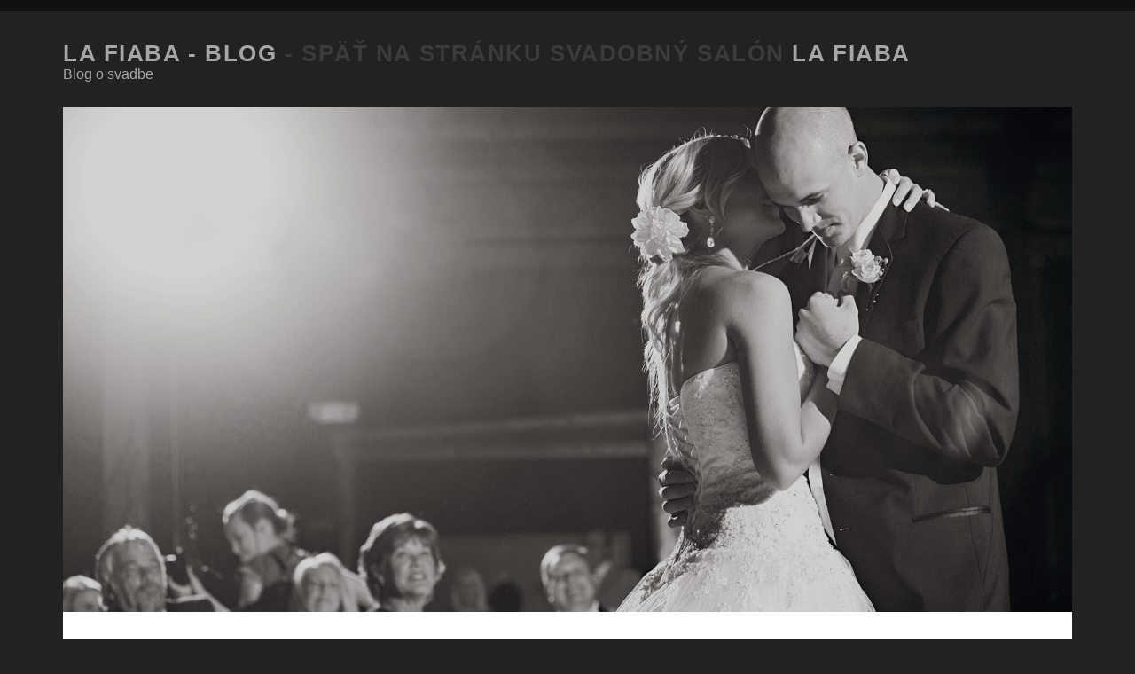

--- FILE ---
content_type: text/html; charset=UTF-8
request_url: https://www.lafiaba.sk/blog/priprava-planovanie-vytuzenej-svadby/
body_size: 12762
content:
<!DOCTYPE html>

<!--[if IE 9 ]><html class="ie9" lang="sk-SK"> <![endif]-->
<!--[if (gt IE 9)|!(IE)]><!--><html lang="sk-SK"><!--<![endif]-->

<head>

	<title>Príprava a plánovanie vytúženej svadby - La Fiaba - Blog</title>
    <meta charset="UTF-8" />
<meta name='robots' content='index, follow, max-image-preview:large, max-snippet:-1, max-video-preview:-1' />
	<style>img:is([sizes="auto" i], [sizes^="auto," i]) { contain-intrinsic-size: 3000px 1500px }</style>
	<meta name="viewport" content="width=device-width, initial-scale=1" />
<meta name="template" content="Tracks 1.31" />
<meta name="generator" content="WordPress 6.8.3" />

	<!-- This site is optimized with the Yoast SEO plugin v26.3 - https://yoast.com/wordpress/plugins/seo/ -->
	<link rel="canonical" href="https://www.lafiaba.sk/blog/priprava-planovanie-vytuzenej-svadby/" />
	<meta property="og:locale" content="sk_SK" />
	<meta property="og:type" content="article" />
	<meta property="og:title" content="Príprava a plánovanie vytúženej svadby - La Fiaba - Blog" />
	<meta property="og:description" content="Žiadna svadba nie je absolútne dokonalá. Aj napriek tomu si v každom prípade užite svoj&#8230;" />
	<meta property="og:url" content="https://www.lafiaba.sk/blog/priprava-planovanie-vytuzenej-svadby/" />
	<meta property="og:site_name" content="La Fiaba - Blog" />
	<meta property="article:publisher" content="https://www.facebook.com/SalonLaFiaba" />
	<meta property="article:published_time" content="2015-01-28T15:01:56+00:00" />
	<meta property="og:image" content="https://www.lafiaba.sk/blog/wp-content/uploads/2015/01/par1.jpg" />
	<meta property="og:image:width" content="1920" />
	<meta property="og:image:height" content="1080" />
	<meta property="og:image:type" content="image/jpeg" />
	<meta name="author" content="angie" />
	<meta name="twitter:label1" content="Autor" />
	<meta name="twitter:data1" content="angie" />
	<meta name="twitter:label2" content="Predpokladaný čas čítania" />
	<meta name="twitter:data2" content="2 minúty" />
	<script type="application/ld+json" class="yoast-schema-graph">{"@context":"https://schema.org","@graph":[{"@type":"WebPage","@id":"https://www.lafiaba.sk/blog/priprava-planovanie-vytuzenej-svadby/","url":"https://www.lafiaba.sk/blog/priprava-planovanie-vytuzenej-svadby/","name":"Príprava a plánovanie vytúženej svadby - La Fiaba - Blog","isPartOf":{"@id":"https://www.lafiaba.sk/blog/#website"},"primaryImageOfPage":{"@id":"https://www.lafiaba.sk/blog/priprava-planovanie-vytuzenej-svadby/#primaryimage"},"image":{"@id":"https://www.lafiaba.sk/blog/priprava-planovanie-vytuzenej-svadby/#primaryimage"},"thumbnailUrl":"https://www.lafiaba.sk/blog/wp-content/uploads/2015/01/par1.jpg","datePublished":"2015-01-28T15:01:56+00:00","author":{"@id":"https://www.lafiaba.sk/blog/#/schema/person/fa7f0f37a445604bdbb6f0fdb8514acf"},"breadcrumb":{"@id":"https://www.lafiaba.sk/blog/priprava-planovanie-vytuzenej-svadby/#breadcrumb"},"inLanguage":"sk-SK","potentialAction":[{"@type":"ReadAction","target":["https://www.lafiaba.sk/blog/priprava-planovanie-vytuzenej-svadby/"]}]},{"@type":"ImageObject","inLanguage":"sk-SK","@id":"https://www.lafiaba.sk/blog/priprava-planovanie-vytuzenej-svadby/#primaryimage","url":"https://www.lafiaba.sk/blog/wp-content/uploads/2015/01/par1.jpg","contentUrl":"https://www.lafiaba.sk/blog/wp-content/uploads/2015/01/par1.jpg","width":1920,"height":1080},{"@type":"BreadcrumbList","@id":"https://www.lafiaba.sk/blog/priprava-planovanie-vytuzenej-svadby/#breadcrumb","itemListElement":[{"@type":"ListItem","position":1,"name":"Domáca stránka","item":"https://www.lafiaba.sk/blog/"},{"@type":"ListItem","position":2,"name":"Príprava a plánovanie vytúženej svadby"}]},{"@type":"WebSite","@id":"https://www.lafiaba.sk/blog/#website","url":"https://www.lafiaba.sk/blog/","name":"La Fiaba - Blog","description":"Blog o svadbe","potentialAction":[{"@type":"SearchAction","target":{"@type":"EntryPoint","urlTemplate":"https://www.lafiaba.sk/blog/?s={search_term_string}"},"query-input":{"@type":"PropertyValueSpecification","valueRequired":true,"valueName":"search_term_string"}}],"inLanguage":"sk-SK"},{"@type":"Person","@id":"https://www.lafiaba.sk/blog/#/schema/person/fa7f0f37a445604bdbb6f0fdb8514acf","name":"angie","image":{"@type":"ImageObject","inLanguage":"sk-SK","@id":"https://www.lafiaba.sk/blog/#/schema/person/image/","url":"https://secure.gravatar.com/avatar/5c3b1071919a645fa1b16d3f244fc0e9d6be5c34d1d29c6efc5789d9067857ca?s=96&d=mm&r=g","contentUrl":"https://secure.gravatar.com/avatar/5c3b1071919a645fa1b16d3f244fc0e9d6be5c34d1d29c6efc5789d9067857ca?s=96&d=mm&r=g","caption":"angie"},"url":"https://www.lafiaba.sk/blog/author/angie/"}]}</script>
	<!-- / Yoast SEO plugin. -->


<link rel='dns-prefetch' href='//fonts.googleapis.com' />
<link rel="alternate" type="application/rss+xml" title="RSS kanál: La Fiaba - Blog &raquo;" href="https://www.lafiaba.sk/blog/feed/" />
<link rel="alternate" type="application/rss+xml" title="RSS kanál komentárov webu La Fiaba - Blog &raquo;" href="https://www.lafiaba.sk/blog/comments/feed/" />
<link rel="alternate" type="application/rss+xml" title="RSS kanál komentárov webu La Fiaba - Blog &raquo; ku článku Príprava a plánovanie vytúženej svadby" href="https://www.lafiaba.sk/blog/priprava-planovanie-vytuzenej-svadby/feed/" />
<link rel="pingback" href="https://www.lafiaba.sk/blog/xmlrpc.php" />
<script type="text/javascript">
/* <![CDATA[ */
window._wpemojiSettings = {"baseUrl":"https:\/\/s.w.org\/images\/core\/emoji\/16.0.1\/72x72\/","ext":".png","svgUrl":"https:\/\/s.w.org\/images\/core\/emoji\/16.0.1\/svg\/","svgExt":".svg","source":{"concatemoji":"https:\/\/www.lafiaba.sk\/blog\/wp-includes\/js\/wp-emoji-release.min.js?ver=6.8.3"}};
/*! This file is auto-generated */
!function(s,n){var o,i,e;function c(e){try{var t={supportTests:e,timestamp:(new Date).valueOf()};sessionStorage.setItem(o,JSON.stringify(t))}catch(e){}}function p(e,t,n){e.clearRect(0,0,e.canvas.width,e.canvas.height),e.fillText(t,0,0);var t=new Uint32Array(e.getImageData(0,0,e.canvas.width,e.canvas.height).data),a=(e.clearRect(0,0,e.canvas.width,e.canvas.height),e.fillText(n,0,0),new Uint32Array(e.getImageData(0,0,e.canvas.width,e.canvas.height).data));return t.every(function(e,t){return e===a[t]})}function u(e,t){e.clearRect(0,0,e.canvas.width,e.canvas.height),e.fillText(t,0,0);for(var n=e.getImageData(16,16,1,1),a=0;a<n.data.length;a++)if(0!==n.data[a])return!1;return!0}function f(e,t,n,a){switch(t){case"flag":return n(e,"\ud83c\udff3\ufe0f\u200d\u26a7\ufe0f","\ud83c\udff3\ufe0f\u200b\u26a7\ufe0f")?!1:!n(e,"\ud83c\udde8\ud83c\uddf6","\ud83c\udde8\u200b\ud83c\uddf6")&&!n(e,"\ud83c\udff4\udb40\udc67\udb40\udc62\udb40\udc65\udb40\udc6e\udb40\udc67\udb40\udc7f","\ud83c\udff4\u200b\udb40\udc67\u200b\udb40\udc62\u200b\udb40\udc65\u200b\udb40\udc6e\u200b\udb40\udc67\u200b\udb40\udc7f");case"emoji":return!a(e,"\ud83e\udedf")}return!1}function g(e,t,n,a){var r="undefined"!=typeof WorkerGlobalScope&&self instanceof WorkerGlobalScope?new OffscreenCanvas(300,150):s.createElement("canvas"),o=r.getContext("2d",{willReadFrequently:!0}),i=(o.textBaseline="top",o.font="600 32px Arial",{});return e.forEach(function(e){i[e]=t(o,e,n,a)}),i}function t(e){var t=s.createElement("script");t.src=e,t.defer=!0,s.head.appendChild(t)}"undefined"!=typeof Promise&&(o="wpEmojiSettingsSupports",i=["flag","emoji"],n.supports={everything:!0,everythingExceptFlag:!0},e=new Promise(function(e){s.addEventListener("DOMContentLoaded",e,{once:!0})}),new Promise(function(t){var n=function(){try{var e=JSON.parse(sessionStorage.getItem(o));if("object"==typeof e&&"number"==typeof e.timestamp&&(new Date).valueOf()<e.timestamp+604800&&"object"==typeof e.supportTests)return e.supportTests}catch(e){}return null}();if(!n){if("undefined"!=typeof Worker&&"undefined"!=typeof OffscreenCanvas&&"undefined"!=typeof URL&&URL.createObjectURL&&"undefined"!=typeof Blob)try{var e="postMessage("+g.toString()+"("+[JSON.stringify(i),f.toString(),p.toString(),u.toString()].join(",")+"));",a=new Blob([e],{type:"text/javascript"}),r=new Worker(URL.createObjectURL(a),{name:"wpTestEmojiSupports"});return void(r.onmessage=function(e){c(n=e.data),r.terminate(),t(n)})}catch(e){}c(n=g(i,f,p,u))}t(n)}).then(function(e){for(var t in e)n.supports[t]=e[t],n.supports.everything=n.supports.everything&&n.supports[t],"flag"!==t&&(n.supports.everythingExceptFlag=n.supports.everythingExceptFlag&&n.supports[t]);n.supports.everythingExceptFlag=n.supports.everythingExceptFlag&&!n.supports.flag,n.DOMReady=!1,n.readyCallback=function(){n.DOMReady=!0}}).then(function(){return e}).then(function(){var e;n.supports.everything||(n.readyCallback(),(e=n.source||{}).concatemoji?t(e.concatemoji):e.wpemoji&&e.twemoji&&(t(e.twemoji),t(e.wpemoji)))}))}((window,document),window._wpemojiSettings);
/* ]]> */
</script>
<style id='wp-emoji-styles-inline-css' type='text/css'>

	img.wp-smiley, img.emoji {
		display: inline !important;
		border: none !important;
		box-shadow: none !important;
		height: 1em !important;
		width: 1em !important;
		margin: 0 0.07em !important;
		vertical-align: -0.1em !important;
		background: none !important;
		padding: 0 !important;
	}
</style>
<link rel='stylesheet' id='wp-block-library-css' href='https://www.lafiaba.sk/blog/wp-includes/css/dist/block-library/style.min.css?ver=6.8.3' type='text/css' media='all' />
<style id='classic-theme-styles-inline-css' type='text/css'>
/*! This file is auto-generated */
.wp-block-button__link{color:#fff;background-color:#32373c;border-radius:9999px;box-shadow:none;text-decoration:none;padding:calc(.667em + 2px) calc(1.333em + 2px);font-size:1.125em}.wp-block-file__button{background:#32373c;color:#fff;text-decoration:none}
</style>
<style id='global-styles-inline-css' type='text/css'>
:root{--wp--preset--aspect-ratio--square: 1;--wp--preset--aspect-ratio--4-3: 4/3;--wp--preset--aspect-ratio--3-4: 3/4;--wp--preset--aspect-ratio--3-2: 3/2;--wp--preset--aspect-ratio--2-3: 2/3;--wp--preset--aspect-ratio--16-9: 16/9;--wp--preset--aspect-ratio--9-16: 9/16;--wp--preset--color--black: #000000;--wp--preset--color--cyan-bluish-gray: #abb8c3;--wp--preset--color--white: #ffffff;--wp--preset--color--pale-pink: #f78da7;--wp--preset--color--vivid-red: #cf2e2e;--wp--preset--color--luminous-vivid-orange: #ff6900;--wp--preset--color--luminous-vivid-amber: #fcb900;--wp--preset--color--light-green-cyan: #7bdcb5;--wp--preset--color--vivid-green-cyan: #00d084;--wp--preset--color--pale-cyan-blue: #8ed1fc;--wp--preset--color--vivid-cyan-blue: #0693e3;--wp--preset--color--vivid-purple: #9b51e0;--wp--preset--gradient--vivid-cyan-blue-to-vivid-purple: linear-gradient(135deg,rgba(6,147,227,1) 0%,rgb(155,81,224) 100%);--wp--preset--gradient--light-green-cyan-to-vivid-green-cyan: linear-gradient(135deg,rgb(122,220,180) 0%,rgb(0,208,130) 100%);--wp--preset--gradient--luminous-vivid-amber-to-luminous-vivid-orange: linear-gradient(135deg,rgba(252,185,0,1) 0%,rgba(255,105,0,1) 100%);--wp--preset--gradient--luminous-vivid-orange-to-vivid-red: linear-gradient(135deg,rgba(255,105,0,1) 0%,rgb(207,46,46) 100%);--wp--preset--gradient--very-light-gray-to-cyan-bluish-gray: linear-gradient(135deg,rgb(238,238,238) 0%,rgb(169,184,195) 100%);--wp--preset--gradient--cool-to-warm-spectrum: linear-gradient(135deg,rgb(74,234,220) 0%,rgb(151,120,209) 20%,rgb(207,42,186) 40%,rgb(238,44,130) 60%,rgb(251,105,98) 80%,rgb(254,248,76) 100%);--wp--preset--gradient--blush-light-purple: linear-gradient(135deg,rgb(255,206,236) 0%,rgb(152,150,240) 100%);--wp--preset--gradient--blush-bordeaux: linear-gradient(135deg,rgb(254,205,165) 0%,rgb(254,45,45) 50%,rgb(107,0,62) 100%);--wp--preset--gradient--luminous-dusk: linear-gradient(135deg,rgb(255,203,112) 0%,rgb(199,81,192) 50%,rgb(65,88,208) 100%);--wp--preset--gradient--pale-ocean: linear-gradient(135deg,rgb(255,245,203) 0%,rgb(182,227,212) 50%,rgb(51,167,181) 100%);--wp--preset--gradient--electric-grass: linear-gradient(135deg,rgb(202,248,128) 0%,rgb(113,206,126) 100%);--wp--preset--gradient--midnight: linear-gradient(135deg,rgb(2,3,129) 0%,rgb(40,116,252) 100%);--wp--preset--font-size--small: 13px;--wp--preset--font-size--medium: 20px;--wp--preset--font-size--large: 36px;--wp--preset--font-size--x-large: 42px;--wp--preset--spacing--20: 0.44rem;--wp--preset--spacing--30: 0.67rem;--wp--preset--spacing--40: 1rem;--wp--preset--spacing--50: 1.5rem;--wp--preset--spacing--60: 2.25rem;--wp--preset--spacing--70: 3.38rem;--wp--preset--spacing--80: 5.06rem;--wp--preset--shadow--natural: 6px 6px 9px rgba(0, 0, 0, 0.2);--wp--preset--shadow--deep: 12px 12px 50px rgba(0, 0, 0, 0.4);--wp--preset--shadow--sharp: 6px 6px 0px rgba(0, 0, 0, 0.2);--wp--preset--shadow--outlined: 6px 6px 0px -3px rgba(255, 255, 255, 1), 6px 6px rgba(0, 0, 0, 1);--wp--preset--shadow--crisp: 6px 6px 0px rgba(0, 0, 0, 1);}:where(.is-layout-flex){gap: 0.5em;}:where(.is-layout-grid){gap: 0.5em;}body .is-layout-flex{display: flex;}.is-layout-flex{flex-wrap: wrap;align-items: center;}.is-layout-flex > :is(*, div){margin: 0;}body .is-layout-grid{display: grid;}.is-layout-grid > :is(*, div){margin: 0;}:where(.wp-block-columns.is-layout-flex){gap: 2em;}:where(.wp-block-columns.is-layout-grid){gap: 2em;}:where(.wp-block-post-template.is-layout-flex){gap: 1.25em;}:where(.wp-block-post-template.is-layout-grid){gap: 1.25em;}.has-black-color{color: var(--wp--preset--color--black) !important;}.has-cyan-bluish-gray-color{color: var(--wp--preset--color--cyan-bluish-gray) !important;}.has-white-color{color: var(--wp--preset--color--white) !important;}.has-pale-pink-color{color: var(--wp--preset--color--pale-pink) !important;}.has-vivid-red-color{color: var(--wp--preset--color--vivid-red) !important;}.has-luminous-vivid-orange-color{color: var(--wp--preset--color--luminous-vivid-orange) !important;}.has-luminous-vivid-amber-color{color: var(--wp--preset--color--luminous-vivid-amber) !important;}.has-light-green-cyan-color{color: var(--wp--preset--color--light-green-cyan) !important;}.has-vivid-green-cyan-color{color: var(--wp--preset--color--vivid-green-cyan) !important;}.has-pale-cyan-blue-color{color: var(--wp--preset--color--pale-cyan-blue) !important;}.has-vivid-cyan-blue-color{color: var(--wp--preset--color--vivid-cyan-blue) !important;}.has-vivid-purple-color{color: var(--wp--preset--color--vivid-purple) !important;}.has-black-background-color{background-color: var(--wp--preset--color--black) !important;}.has-cyan-bluish-gray-background-color{background-color: var(--wp--preset--color--cyan-bluish-gray) !important;}.has-white-background-color{background-color: var(--wp--preset--color--white) !important;}.has-pale-pink-background-color{background-color: var(--wp--preset--color--pale-pink) !important;}.has-vivid-red-background-color{background-color: var(--wp--preset--color--vivid-red) !important;}.has-luminous-vivid-orange-background-color{background-color: var(--wp--preset--color--luminous-vivid-orange) !important;}.has-luminous-vivid-amber-background-color{background-color: var(--wp--preset--color--luminous-vivid-amber) !important;}.has-light-green-cyan-background-color{background-color: var(--wp--preset--color--light-green-cyan) !important;}.has-vivid-green-cyan-background-color{background-color: var(--wp--preset--color--vivid-green-cyan) !important;}.has-pale-cyan-blue-background-color{background-color: var(--wp--preset--color--pale-cyan-blue) !important;}.has-vivid-cyan-blue-background-color{background-color: var(--wp--preset--color--vivid-cyan-blue) !important;}.has-vivid-purple-background-color{background-color: var(--wp--preset--color--vivid-purple) !important;}.has-black-border-color{border-color: var(--wp--preset--color--black) !important;}.has-cyan-bluish-gray-border-color{border-color: var(--wp--preset--color--cyan-bluish-gray) !important;}.has-white-border-color{border-color: var(--wp--preset--color--white) !important;}.has-pale-pink-border-color{border-color: var(--wp--preset--color--pale-pink) !important;}.has-vivid-red-border-color{border-color: var(--wp--preset--color--vivid-red) !important;}.has-luminous-vivid-orange-border-color{border-color: var(--wp--preset--color--luminous-vivid-orange) !important;}.has-luminous-vivid-amber-border-color{border-color: var(--wp--preset--color--luminous-vivid-amber) !important;}.has-light-green-cyan-border-color{border-color: var(--wp--preset--color--light-green-cyan) !important;}.has-vivid-green-cyan-border-color{border-color: var(--wp--preset--color--vivid-green-cyan) !important;}.has-pale-cyan-blue-border-color{border-color: var(--wp--preset--color--pale-cyan-blue) !important;}.has-vivid-cyan-blue-border-color{border-color: var(--wp--preset--color--vivid-cyan-blue) !important;}.has-vivid-purple-border-color{border-color: var(--wp--preset--color--vivid-purple) !important;}.has-vivid-cyan-blue-to-vivid-purple-gradient-background{background: var(--wp--preset--gradient--vivid-cyan-blue-to-vivid-purple) !important;}.has-light-green-cyan-to-vivid-green-cyan-gradient-background{background: var(--wp--preset--gradient--light-green-cyan-to-vivid-green-cyan) !important;}.has-luminous-vivid-amber-to-luminous-vivid-orange-gradient-background{background: var(--wp--preset--gradient--luminous-vivid-amber-to-luminous-vivid-orange) !important;}.has-luminous-vivid-orange-to-vivid-red-gradient-background{background: var(--wp--preset--gradient--luminous-vivid-orange-to-vivid-red) !important;}.has-very-light-gray-to-cyan-bluish-gray-gradient-background{background: var(--wp--preset--gradient--very-light-gray-to-cyan-bluish-gray) !important;}.has-cool-to-warm-spectrum-gradient-background{background: var(--wp--preset--gradient--cool-to-warm-spectrum) !important;}.has-blush-light-purple-gradient-background{background: var(--wp--preset--gradient--blush-light-purple) !important;}.has-blush-bordeaux-gradient-background{background: var(--wp--preset--gradient--blush-bordeaux) !important;}.has-luminous-dusk-gradient-background{background: var(--wp--preset--gradient--luminous-dusk) !important;}.has-pale-ocean-gradient-background{background: var(--wp--preset--gradient--pale-ocean) !important;}.has-electric-grass-gradient-background{background: var(--wp--preset--gradient--electric-grass) !important;}.has-midnight-gradient-background{background: var(--wp--preset--gradient--midnight) !important;}.has-small-font-size{font-size: var(--wp--preset--font-size--small) !important;}.has-medium-font-size{font-size: var(--wp--preset--font-size--medium) !important;}.has-large-font-size{font-size: var(--wp--preset--font-size--large) !important;}.has-x-large-font-size{font-size: var(--wp--preset--font-size--x-large) !important;}
:where(.wp-block-post-template.is-layout-flex){gap: 1.25em;}:where(.wp-block-post-template.is-layout-grid){gap: 1.25em;}
:where(.wp-block-columns.is-layout-flex){gap: 2em;}:where(.wp-block-columns.is-layout-grid){gap: 2em;}
:root :where(.wp-block-pullquote){font-size: 1.5em;line-height: 1.6;}
</style>
<link rel='stylesheet' id='ct-tracks-google-fonts-css' href='//fonts.googleapis.com/css?family=Slabo+27px&#038;subset=latin%2Clatin-ext&#038;ver=6.8.3' type='text/css' media='all' />
<link rel='stylesheet' id='font-awesome-css' href='https://www.lafiaba.sk/blog/wp-content/themes/tracks/assets/font-awesome/css/font-awesome.min.css?ver=6.8.3' type='text/css' media='all' />
<link rel='stylesheet' id='style-css' href='https://www.lafiaba.sk/blog/wp-content/themes/tracks/style.min.css?ver=1.31' type='text/css' media='all' />
<script type="text/javascript" src="https://www.lafiaba.sk/blog/wp-includes/js/jquery/jquery.min.js?ver=3.7.1" id="jquery-core-js"></script>
<script type="text/javascript" src="https://www.lafiaba.sk/blog/wp-includes/js/jquery/jquery-migrate.min.js?ver=3.4.1" id="jquery-migrate-js"></script>
<link rel="https://api.w.org/" href="https://www.lafiaba.sk/blog/wp-json/" /><link rel="alternate" title="JSON" type="application/json" href="https://www.lafiaba.sk/blog/wp-json/wp/v2/posts/32" /><link rel="EditURI" type="application/rsd+xml" title="RSD" href="https://www.lafiaba.sk/blog/xmlrpc.php?rsd" />
<link rel='shortlink' href='https://www.lafiaba.sk/blog/?p=32' />
<link rel="alternate" title="oEmbed (JSON)" type="application/json+oembed" href="https://www.lafiaba.sk/blog/wp-json/oembed/1.0/embed?url=https%3A%2F%2Fwww.lafiaba.sk%2Fblog%2Fpriprava-planovanie-vytuzenej-svadby%2F" />
<link rel="alternate" title="oEmbed (XML)" type="text/xml+oembed" href="https://www.lafiaba.sk/blog/wp-json/oembed/1.0/embed?url=https%3A%2F%2Fwww.lafiaba.sk%2Fblog%2Fpriprava-planovanie-vytuzenej-svadby%2F&#038;format=xml" />
<style type="text/css">.recentcomments a{display:inline !important;padding:0 !important;margin:0 !important;}</style>	<meta property="og:image" content="https://www.lafiaba.sk/blog/wp-content/uploads/2015/01/par1-300x168.jpg"/>
	</head>

<body id="tracks" class="wordpress ltr sk sk-sk parent-theme y2026 m01 d28 h18 wednesday logged-out singular singular-post singular-post-32 ct-body not-front standard">

<div class="overflow-container">
    <a class="skip-content" href="#main">Skip to content</a>
<header id="site-header" class="site-header" role="banner">

        <div class="container">

        <div id="title-info" class="title-info">
            <h2 class='site-title'><a href='https://www.lafiaba.sk/blog' title='La Fiaba - Blog'>La Fiaba - Blog</a> - späť na stránku svadobný salón  <a href="https://www.lafiaba.sk">La Fiaba</a></h2>        </div>

        <button id="toggle-navigation" class="toggle-navigation">
	<i class="fa fa-bars"></i>
</button>

<div id="menu-primary-tracks" class="menu-primary-tracks"></div>
<div id="menu-primary" class="menu-container menu-primary" role="navigation">

            <p class="site-description">Blog o svadbe</p>
    
    <div class="menu-unset"></div>
</div><!-- #menu-primary .menu-container -->
    </div><!-- .container -->
</header>
<div id="main" class="main" role="main">
    <div class="entry post publish author-angie post-32 format-standard has-post-thumbnail category-svadobne-pripravy odd excerpt-1">
        <div class='featured-image' style="background-image: url('https://www.lafiaba.sk/blog/wp-content/uploads/2015/01/par1.jpg')"></div>        <div class="entry-meta">
                <span class="date">28 januára</span>    <span> / </span>    <span class="author"><a href="https://www.lafiaba.sk/blog/author/angie/" title="Autor článku angie" rel="author" class="url fn n" itemprop="url"><span itemprop="name">angie</span></a></span>    <span> / </span>    <span class="category">
    <a href='https://www.lafiaba.sk/blog/category/svadobne-pripravy/'>Svadobné prípravy</a>    </span>        </div>
        <div class='entry-header'>
            <h1 class='entry-title'>Príprava a plánovanie vytúženej svadby</h1>
        </div>
        <div class="entry-container">
            <div class="entry-content">
                <article>
                    <p>Žiadna svadba nie je absolútne dokonalá. Aj napriek tomu si v každom prípade užite svoj svadobný obrad a zasmejte sa nad drobnými nedostatkami. Čo urobiť, aby bola nakoniec Vaša svadba presne taká, ako ste si ju vždy vysnívali? Príprava svadby si vyžaduje dokonalú organizáciu. Musíte si najskôr určiť priority, aby ste potom pripravili i najdrobnejšie prvky perfektnej recepcie.</p>
<p><strong>12 mesiacov pred svadbou</strong></p>
<p>V prvom rade je dôležitý pre aký štýl svadby sa rozhodnete. Potrebné je stanoviť si maximálnu sumu na svadbu &#8211; svadobný rozpočet. Môžete začať zbierať informácie, čítať referencie, ktoré Vám pomôžu pri organizovaní svadby.</p>
<p><strong>11 mesiacov pred svadbou</strong></p>
<p>Prišiel čas na presne určenie dátumu a miesta konania svadobného obradu. Najlepšie urobíte, ak si hneď zarezervujete aj kostol (obradnú sieň) a miestnosť (reštauráciu, hotel, penzión).</p>
<p><strong>10 – 9 mesiacov pred svadbou</strong></p>
<p>Vyberte si svadobného fotografa, kameramana a kapelu (dj-a). Zostavte si predbežný zoznam svadobných hostí. Aby svadobné šaty neostali na poslednom mieste, tak začnite sa venovať ich výberu. Výber nebude jednoduchý, preto potrebujete istú dávku trpezlivosti.</p>
<p><strong>8 mesiacov pred svadbou</strong></p>
<p>Aby svadobná kytica a miestnosť dokonalo vyzdobená, urobte si prieskum kvetinárstiev.<br />
Je čas aj na stretnutie s kňazom alebo úradníkom, ktorý Vás bude sobášiť a prediskutovať s ním priebeh ceremónie.</p>
<p><strong>7 – 6 mesiacov pred svadbou</strong></p>
<p>Finalizujte zoznam svadobných hostí a premyslite si štýl a text svadobného oznámenia. Teraz je vhodný čas aj na výber svadobných šiat. Vyberte si tie najvhodnejšie, pre Vás dokonalé svadobné šaty, ktoré očaria nielen Vás, ale aj ostatných svadobčanov.</p>
<p><strong>5 mesiacov pred svadbou</strong></p>
<p>Dajte si vyrobiť svadobné oznámenia a pozvánky. Potrebné je zabezpečiť aj odvoz svadobných hostí.</p>
<p><strong>4 mesiace pred svadbou</strong></p>
<p>Na rade je ženích, jeho oblek, topánky a ostatné drobné doplnky, ako svadobné poháre, vankúšik na obrúčky, pierka pre svadobčanov a podobne<strong>.</strong></p>
<p><strong>3 – 2 mesiace pred svadbou</strong></p>
<p>Naplánujte si svadobné menu, objednajte svadobnú tortu, koláčiky, slané a sladké pečivo. Pošlite oznámenia a pozvánky.</p>
<p><strong>1 mesiac pred svadbou</strong></p>
<p>Ukončite všetky plány priebehu svadobného obradu. Zavolajte hosťom, ktorí vám neposlali odpoveď a naplánujte zasadací poriadok. Vytvorte zasadacie kartičky.</p>
<p><strong>Deň pred svadbou<br />
</strong></p>
<p>Relaxujte a zabavte sa! Dajte si spraviť manikúru a pedikúru.</p>
					<div id="fb-root"></div>
										<script>(function(d, s, id) {
					  var js, fjs = d.getElementsByTagName(s)[0];
					  if (d.getElementById(id)) return;
					  js = d.createElement(s); js.id = id;
					  js.src = "//connect.facebook.net/sk_SK/sdk.js#xfbml=1&version=v2.6";
					  fjs.parentNode.insertBefore(js, fjs);
					}(document, 'script', 'facebook-jssdk'));</script>
					<div class="fb-like" data-href="https://www.lafiaba.sk/blog/priprava-planovanie-vytuzenej-svadby/" data-layout="button_count" data-action="like" data-show-faces="true" data-share="true"></div>
                                    </article>
            </div>
            
    <div class="sidebar sidebar-after-post-content" id="sidebar-after-post-content">

            <section id="search-2" class="widget widget_search"><div class='search-form-container'>
    <button id="search-icon" class="search-icon">
        <i class="fa fa-search"></i>
    </button>
    <form role="search" method="get" class="search-form" action="https://www.lafiaba.sk/blog/">
        <label class="screen-reader-text">Hľadať</label>
        <input type="search" class="search-field" placeholder="Hľadať&#8230;" value="" name="s" title="Hľadať" />
        <input type="submit" class="search-submit" value='&#128269;' />
    </form>
</div></section>
		<section id="recent-posts-2" class="widget widget_recent_entries">
		<h3 class="widget-title">Najnovšie články</h3>
		<ul>
											<li>
					<a href="https://www.lafiaba.sk/blog/ludove-kroje-modernom-ponati/">Ľudové kroje v modernom poňatí</a>
									</li>
											<li>
					<a href="https://www.lafiaba.sk/blog/cim-sa-priviezt-oltaru/">Čím sa priviezť k oltáru?</a>
									</li>
											<li>
					<a href="https://www.lafiaba.sk/blog/svadba-holym-nebom/">Svadba pod holým nebom</a>
									</li>
											<li>
					<a href="https://www.lafiaba.sk/blog/kralovna-tanecneho-parketu/">Kráľovná tanečného parketu</a>
									</li>
											<li>
					<a href="https://www.lafiaba.sk/blog/skutocne-cenne-vecicky/">Skutočne cenné vecičky</a>
									</li>
					</ul>

		</section><section id="recent-comments-2" class="widget widget_recent_comments"><h3 class="widget-title">Najnovšie komentáre</h3><ul id="recentcomments"><li class="recentcomments"><span class="comment-author-link">Majka</span> komentoval <a href="https://www.lafiaba.sk/blog/specatenie-lasky-zasnubne-prstene/#comment-3073">Spečatenie lásky &#8211; zásnubné prstene</a></li><li class="recentcomments"><span class="comment-author-link">Zuzka</span> komentoval <a href="https://www.lafiaba.sk/blog/priprava-planovanie-vytuzenej-svadby/#comment-3072">Príprava a plánovanie vytúženej svadby</a></li><li class="recentcomments"><span class="comment-author-link">Veronika</span> komentoval <a href="https://www.lafiaba.sk/blog/kolko-stoji-svadba/#comment-2604">Koľko stojí svadba?</a></li><li class="recentcomments"><span class="comment-author-link">Ďuri</span> komentoval <a href="https://www.lafiaba.sk/blog/specatenie-lasky-zasnubne-prstene/#comment-2272">Spečatenie lásky &#8211; zásnubné prstene</a></li><li class="recentcomments"><span class="comment-author-link">Veronika26</span> komentoval <a href="https://www.lafiaba.sk/blog/priprava-planovanie-vytuzenej-svadby/#comment-2232">Príprava a plánovanie vytúženej svadby</a></li></ul></section><section id="archives-2" class="widget widget_archive"><h3 class="widget-title">Archív</h3>
			<ul>
					<li><a href='https://www.lafiaba.sk/blog/2017/11/'>november 2017</a></li>
	<li><a href='https://www.lafiaba.sk/blog/2017/07/'>júl 2017</a></li>
	<li><a href='https://www.lafiaba.sk/blog/2017/06/'>jún 2017</a></li>
	<li><a href='https://www.lafiaba.sk/blog/2017/05/'>máj 2017</a></li>
	<li><a href='https://www.lafiaba.sk/blog/2017/04/'>apríl 2017</a></li>
	<li><a href='https://www.lafiaba.sk/blog/2017/03/'>marec 2017</a></li>
	<li><a href='https://www.lafiaba.sk/blog/2017/01/'>január 2017</a></li>
	<li><a href='https://www.lafiaba.sk/blog/2016/12/'>december 2016</a></li>
	<li><a href='https://www.lafiaba.sk/blog/2016/11/'>november 2016</a></li>
	<li><a href='https://www.lafiaba.sk/blog/2016/10/'>október 2016</a></li>
	<li><a href='https://www.lafiaba.sk/blog/2016/09/'>september 2016</a></li>
	<li><a href='https://www.lafiaba.sk/blog/2016/08/'>august 2016</a></li>
	<li><a href='https://www.lafiaba.sk/blog/2016/07/'>júl 2016</a></li>
	<li><a href='https://www.lafiaba.sk/blog/2016/06/'>jún 2016</a></li>
	<li><a href='https://www.lafiaba.sk/blog/2016/05/'>máj 2016</a></li>
	<li><a href='https://www.lafiaba.sk/blog/2016/04/'>apríl 2016</a></li>
	<li><a href='https://www.lafiaba.sk/blog/2016/03/'>marec 2016</a></li>
	<li><a href='https://www.lafiaba.sk/blog/2016/02/'>február 2016</a></li>
	<li><a href='https://www.lafiaba.sk/blog/2016/01/'>január 2016</a></li>
	<li><a href='https://www.lafiaba.sk/blog/2015/12/'>december 2015</a></li>
	<li><a href='https://www.lafiaba.sk/blog/2015/11/'>november 2015</a></li>
	<li><a href='https://www.lafiaba.sk/blog/2015/10/'>október 2015</a></li>
	<li><a href='https://www.lafiaba.sk/blog/2015/09/'>september 2015</a></li>
	<li><a href='https://www.lafiaba.sk/blog/2015/08/'>august 2015</a></li>
	<li><a href='https://www.lafiaba.sk/blog/2015/07/'>júl 2015</a></li>
	<li><a href='https://www.lafiaba.sk/blog/2015/06/'>jún 2015</a></li>
	<li><a href='https://www.lafiaba.sk/blog/2015/05/'>máj 2015</a></li>
	<li><a href='https://www.lafiaba.sk/blog/2015/04/'>apríl 2015</a></li>
	<li><a href='https://www.lafiaba.sk/blog/2015/03/'>marec 2015</a></li>
	<li><a href='https://www.lafiaba.sk/blog/2015/02/'>február 2015</a></li>
	<li><a href='https://www.lafiaba.sk/blog/2015/01/'>január 2015</a></li>
	<li><a href='https://www.lafiaba.sk/blog/2014/12/'>december 2014</a></li>
			</ul>

			</section><section id="categories-2" class="widget widget_categories"><h3 class="widget-title">Kategórie</h3>
			<ul>
					<li class="cat-item cat-item-8"><a href="https://www.lafiaba.sk/blog/category/laska/">Láska</a>
</li>
	<li class="cat-item cat-item-1"><a href="https://www.lafiaba.sk/blog/category/nezaradene/">Nezaradené</a>
</li>
	<li class="cat-item cat-item-7"><a href="https://www.lafiaba.sk/blog/category/ples/">Ples</a>
</li>
	<li class="cat-item cat-item-2"><a href="https://www.lafiaba.sk/blog/category/pred-svadbou/">Pred svadbou</a>
</li>
	<li class="cat-item cat-item-6"><a href="https://www.lafiaba.sk/blog/category/spolocenske-saty/">Spoločenské šaty</a>
</li>
	<li class="cat-item cat-item-5"><a href="https://www.lafiaba.sk/blog/category/svadba-tradicie-a-zvyky/">Svadba &#8211; tradície a zvyky</a>
</li>
	<li class="cat-item cat-item-3"><a href="https://www.lafiaba.sk/blog/category/svadobne-pripravy/">Svadobné prípravy</a>
</li>
	<li class="cat-item cat-item-4"><a href="https://www.lafiaba.sk/blog/category/svadobne-saty/">Svadobné šaty</a>
</li>
			</ul>

			</section>
    </div><!-- #sidebar-after-post-content -->

            <div class='entry-meta-bottom'>
                <nav class='further-reading'><p class='prev'>
            <span>Predošlý článok</span>
            <a href='https://www.lafiaba.sk/blog/organizovanie-svadby-krok-za-krokom/'>Organizovanie  svadby &#8211; krok za krokom</a>
        </p><p class='next'>
            <span>Ďalší článok</span>
            <a href='https://www.lafiaba.sk/blog/ako-prekonat-predsvadobny-stres/'>Ako prekonať predsvadobný stres</a>
        </p></nav>                <div class="entry-categories">
                    <p><span>Kategórie</span><a href="https://www.lafiaba.sk/blog/category/svadobne-pripravy/" title="View all posts in Svadobné prípravy">Svadobné prípravy</a></p>                </div>
                <div class="entry-tags">
                                    </div>
            </div>
                            <div class="author-meta">
                    <div class="author">
                        <img alt='' src='https://secure.gravatar.com/avatar/5c3b1071919a645fa1b16d3f244fc0e9d6be5c34d1d29c6efc5789d9067857ca?s=72&#038;d=mm&#038;r=g' srcset='https://secure.gravatar.com/avatar/5c3b1071919a645fa1b16d3f244fc0e9d6be5c34d1d29c6efc5789d9067857ca?s=144&#038;d=mm&#038;r=g 2x' class='avatar avatar-72 photo' height='72' width='72' decoding='async'itemprop="image" />                        <span>Autor:<a href="https://www.lafiaba.sk/blog/author/angie/" title="Autor článku angie" rel="author" class="url fn n" itemprop="url"><span itemprop="name">angie</span></a>                        </span>
                    </div>
                    <div class="bio">
                        <p></p>
                                            </div>
                </div>
                    </div>
    </div>

    <section id="comments" class="comments">
        <div class="comments-number">
            <h3>
                3 komentáre            </h3>
        </div>
            <ol class="comment-list">
                        <li class="comment even thread-even depth-1 has-avatar" id="li-comment-233">
        <article id="comment-233" class="comment">
            <div class="comment-author">
                <img alt='' src='https://secure.gravatar.com/avatar/ef9a0761c84e5e673824d08412f3e244f446447c86ee24c0e2a77cc2d1551e19?s=72&#038;d=mm&#038;r=g' srcset='https://secure.gravatar.com/avatar/ef9a0761c84e5e673824d08412f3e244f446447c86ee24c0e2a77cc2d1551e19?s=144&#038;d=mm&#038;r=g 2x' class='avatar avatar-72 photo' height='72' width='72' decoding='async'itemprop="image" />                <div>
                    <div class="author-name">adria raček</div>
                    <div class="comment-date">5/29/2015</div>
                    <a itemprop="replyToUrl"rel="nofollow" class="comment-reply-link" href="#comment-233" data-commentid="233" data-postid="32" data-belowelement="comment-233" data-respondelement="respond" data-replyto="Odpovedať na adria raček" aria-label="Odpovedať na adria raček">Reply</a>                                    </div>    
            </div>
            <div class="comment-content">
                                <p>do bry ďeň našiel som si z moraviec slobodne ďievča veroniku benčekovu<br />
planujem si soobaš z svadbov z veronikov benčekovov sobaš buďe vo vrábloch v kostole<br />
a svadba buďe vo vynodole kulturaku potom po svedbe pôjďeme na svadobnú cestu<br />
bývať buďem sňou vo vrábloch vo vrábloch si najďene být</p>
            </div>
        </article>
    </li>
    </li><!-- #comment-## -->
    <li class="comment odd alt thread-odd thread-alt depth-1 has-avatar" id="li-comment-2232">
        <article id="comment-2232" class="comment">
            <div class="comment-author">
                <img alt='' src='https://secure.gravatar.com/avatar/aebaaefafcd0469c2213c1ac34d23be76e54831947453f5e81c13afaa8038a78?s=72&#038;d=mm&#038;r=g' srcset='https://secure.gravatar.com/avatar/aebaaefafcd0469c2213c1ac34d23be76e54831947453f5e81c13afaa8038a78?s=144&#038;d=mm&#038;r=g 2x' class='avatar avatar-72 photo' height='72' width='72' decoding='async'itemprop="image" />                <div>
                    <div class="author-name">Veronika26</div>
                    <div class="comment-date">8/4/2017</div>
                    <a itemprop="replyToUrl"rel="nofollow" class="comment-reply-link" href="#comment-2232" data-commentid="2232" data-postid="32" data-belowelement="comment-2232" data-respondelement="respond" data-replyto="Odpovedať na Veronika26" aria-label="Odpovedať na Veronika26">Reply</a>                                    </div>    
            </div>
            <div class="comment-content">
                                <p>Krásne zhrnutie, akurát si myslím, že 11 mesiacov je dosť málo na určenie termínu. Som z malej dedinky a veľkých sál je tu dookola dosť, ale objednávať sa tu musí rok niekedy aj rok a pol ak nie viac. Nehovoriac o &#8222;magických dátumoch&#8220;. Ja som musela objednávať sálu 1,5 roka dopredu čo je dosť. To isté platí aj o DJ a kameramanovi/fotografovi. Keď chcem mať pekné fotky, musím objednávať poriadne dopredu. Inak k svadobných šatám. Budem objednávať mesiac dopredu 🙂 už vyhliadnuté mám 🙂 Ale nechcem to hrotiť, chcem niečo jednoduché. Hlavne nikdy nikto nevie, koľko do svadby priberie alebo zhodí. Trošku ma prekvapilo, že tu nie sú obrúčky. Kamarát  to veľmi nehrotil a jeho partnerka si objednala z Ameriky červené zlato, ale jemu to už nevychádzalo, tak vbehli do Blavy, kde si on zasa kúpil v bielom 😀 My už máme obrúčky 🙂 Kyticu mi uviaže kamarátka z červených ruží a do toho malinké biele kvietky 🙂 nechcem honosnú kyticu. Svadobčanou ešte 2 týždne pred svadbou obvolám, či prídu teda všetci, aby som vedela nadiktovať počet porcií 🙂 No ale áno naplánovať svadbu žiadna sranda.</p>
            </div>
        </article>
    </li>
    </li><!-- #comment-## -->
    <li class="comment even thread-even depth-1 has-avatar" id="li-comment-3072">
        <article id="comment-3072" class="comment">
            <div class="comment-author">
                <img alt='' src='https://secure.gravatar.com/avatar/8c191ed54b3cd5e5ce2f2f3d290f6c0f4de0e9d5d64cb4f11179f8f3bc0ff9ed?s=72&#038;d=mm&#038;r=g' srcset='https://secure.gravatar.com/avatar/8c191ed54b3cd5e5ce2f2f3d290f6c0f4de0e9d5d64cb4f11179f8f3bc0ff9ed?s=144&#038;d=mm&#038;r=g 2x' class='avatar avatar-72 photo' height='72' width='72' loading='lazy' decoding='async'itemprop="image" />                <div>
                    <div class="author-name">Zuzka</div>
                    <div class="comment-date">11/30/2017</div>
                    <a itemprop="replyToUrl"rel="nofollow" class="comment-reply-link" href="#comment-3072" data-commentid="3072" data-postid="32" data-belowelement="comment-3072" data-respondelement="respond" data-replyto="Odpovedať na Zuzka" aria-label="Odpovedať na Zuzka">Reply</a>                                    </div>    
            </div>
            <div class="comment-content">
                                <p>Páči sa mi, že existujú takéto dobré weby, ktoré pomáhajú. Môj švagor sa bude tiež teraz ženiť a majú pomaly rok do svadby a už stresujú 😀 Je to zlaté, lebo ja také nepoznám ja som mala pokoj. Obrúčky sme si kúpili v miestnom zlatníctve, ktoré už teda neexistuje a je problém ich teraz rozšíriť, ale osobne by som za obrúčky 1000 € nedala, hoci sú nádherné, hoci sú od fancy rýdla. Pre mňa na svadbe boli najdôležitejší hostia, nech sa tí poriadne zabavia. Dnešná mládež je divná a ísť do manželstva s hypotékou na svadbu, no asi som už stará a rozumná&#8230;</p>
            </div>
        </article>
    </li>
    </li><!-- #comment-## -->
            </ol><!-- .comment-list -->
                        	<div id="respond" class="comment-respond">
		<h3 id="reply-title" class="comment-reply-title">Pridaj komentár <small><a rel="nofollow" id="cancel-comment-reply-link" href="/blog/priprava-planovanie-vytuzenej-svadby/#respond" style="display:none;">Zrušiť odpoveď</a></small></h3><form action="https://www.lafiaba.sk/blog/wp-comments-post.php" method="post" id="commentform" class="comment-form"><p class="comment-notes"><span id="email-notes">Vaša e-mailová adresa nebude zverejnená.</span> <span class="required-field-message">Vyžadované polia sú označené <span class="required">*</span></span></p><p class="comment-form-comment">
            <label class="screen-reader-text">Napíšte svoj komentár</label>
            <textarea required placeholder="Napíšte svoj komentár&#8230;" id="comment" name="comment" cols="45" rows="8" aria-required="true"></textarea>
        </p><p class="comment-form-author">
            <label class="screen-reader-text">Meno</label>
            <input placeholder="Meno*" id="author" name="author" type="text" value="" size="30"  aria-required='true' />
    	</p>
<p class="comment-form-email">
            <label class="screen-reader-text">E-mail</label>
            <input placeholder="E-mail*" id="email" name="email" type="email" value="" size="30"  aria-required='true' />
    	</p>

<p class="comment-form-cookies-consent"><input id="wp-comment-cookies-consent" name="wp-comment-cookies-consent" type="checkbox" value="yes" /> <label for="wp-comment-cookies-consent">Uložiť moje meno, e-mail a webovú stránku v tomto prehliadači pre moje budúce komentáre.</label></p>
<p class="form-submit"><input name="submit" type="submit" id="submit" class="submit" value="Pridať komentár" /> <input type='hidden' name='comment_post_ID' value='32' id='comment_post_ID' />
<input type='hidden' name='comment_parent' id='comment_parent' value='0' />
</p><p style="display: none;"><input type="hidden" id="akismet_comment_nonce" name="akismet_comment_nonce" value="25ee2db82a" /></p><p style="display: none !important;" class="akismet-fields-container" data-prefix="ak_"><label>&#916;<textarea name="ak_hp_textarea" cols="45" rows="8" maxlength="100"></textarea></label><input type="hidden" id="ak_js_1" name="ak_js" value="30"/><script>document.getElementById( "ak_js_1" ).setAttribute( "value", ( new Date() ).getTime() );</script></p></form>	</div><!-- #respond -->
	       
  
    </section><!-- #comments -->

</div> <!-- .main -->

	<footer class="site-footer" role="contentinfo">
	    <h3>
	        <a href="https://www.lafiaba.sk/blog">La Fiaba &#8211; Blog</a>
	    </h3>
	    	    	    			    <div class="design-credit">
	        <p>
	            <a target="_blank" href="https://www.competethemes.com/tracks/?utm_source=Footer%20Link&#038;utm_medium=Referral&#038;utm_campaign=Tracks%20Footer%20Link">Tracks WordPress Theme</a> by Compete Themes.	        </p>
	    </div>
	</footer>

	<button id="return-top" class="return-top">
		<i class="fa fa-arrow-up"></i>
	</button>


</div><!-- .overflow-container -->

<script type="speculationrules">
{"prefetch":[{"source":"document","where":{"and":[{"href_matches":"\/blog\/*"},{"not":{"href_matches":["\/blog\/wp-*.php","\/blog\/wp-admin\/*","\/blog\/wp-content\/uploads\/*","\/blog\/wp-content\/*","\/blog\/wp-content\/plugins\/*","\/blog\/wp-content\/themes\/tracks\/*","\/blog\/*\\?(.+)"]}},{"not":{"selector_matches":"a[rel~=\"nofollow\"]"}},{"not":{"selector_matches":".no-prefetch, .no-prefetch a"}}]},"eagerness":"conservative"}]}
</script>
<script type="text/javascript" src="https://www.lafiaba.sk/blog/wp-includes/js/comment-reply.min.js?ver=6.8.3" id="comment-reply-js" async="async" data-wp-strategy="async"></script>
<script type="text/javascript" src="https://www.lafiaba.sk/blog/wp-content/themes/tracks/js/build/production.min.js?ver=6.8.3" id="ct-tracks-production-js"></script>
<script defer type="text/javascript" src="https://www.lafiaba.sk/blog/wp-content/plugins/akismet/_inc/akismet-frontend.js?ver=1762374422" id="akismet-frontend-js"></script>

<script>
  (function(i,s,o,g,r,a,m){i['GoogleAnalyticsObject']=r;i[r]=i[r]||function(){
  (i[r].q=i[r].q||[]).push(arguments)},i[r].l=1*new Date();a=s.createElement(o),
  m=s.getElementsByTagName(o)[0];a.async=1;a.src=g;m.parentNode.insertBefore(a,m)
  })(window,document,'script','https://www.google-analytics.com/analytics.js','ga');

  ga('create', 'UA-60370281-2', 'auto');
  ga('send', 'pageview');

</script>

<!-- Start of StatCounter Code for Default Guide -->
<script type="text/javascript">
var sc_project=10191236;
var sc_invisible=1;
var sc_security="0d43347e";
</script>
<script type="text/javascript" async
src="https://www.statcounter.com/counter/counter.js"></script>
<noscript><div class="statcounter"><a title="hits counter"
href="https://statcounter.com/" target="_blank"><img
class="statcounter"
src="https://c.statcounter.com/10191236/0/0d43347e/1/"
alt="hits counter"></a></div></noscript>
<!-- End of StatCounter Code for Default Guide -->


<script defer src="https://static.cloudflareinsights.com/beacon.min.js/vcd15cbe7772f49c399c6a5babf22c1241717689176015" integrity="sha512-ZpsOmlRQV6y907TI0dKBHq9Md29nnaEIPlkf84rnaERnq6zvWvPUqr2ft8M1aS28oN72PdrCzSjY4U6VaAw1EQ==" data-cf-beacon='{"version":"2024.11.0","token":"7dcec0bd578c429cb070bf1f94af2a7c","r":1,"server_timing":{"name":{"cfCacheStatus":true,"cfEdge":true,"cfExtPri":true,"cfL4":true,"cfOrigin":true,"cfSpeedBrain":true},"location_startswith":null}}' crossorigin="anonymous"></script>
</body>
</html>

--- FILE ---
content_type: text/css
request_url: https://www.lafiaba.sk/blog/wp-content/themes/tracks/style.min.css?ver=1.31
body_size: 7114
content:
.site-title,.toggle-navigation i{font-size:1.625em;line-height:1.85}.author-meta .author span,.comment-author div,.comments-number h3,.design-credit,.entry-categories a,.entry-categories span,.entry-meta,.entry-tags a,.entry-tags span,.excerpt-meta,.further-reading a,.further-reading span,.loop-pagination,.menu-footer-items a,.menu-secondary-items a,.more-link,.widget li,.wp-caption-text{font-size:.813em;line-height:1.85}.comments,.entry-container{padding:0 5.55%}.author-meta .author span,.comment-author .author-name,.comments-number h3,.design-credit,.entry-categories,.entry-meta,.entry-tags,.entry-title,.excerpt-meta,.excerpt-title,.further-reading,.loop-pagination,.menu-footer-items a,.menu-primary-items a,.menu-secondary-items a,.menu-unset>ul a,.more-link,.site-footer h3,.site-title,.widget li,.widget-title{text-transform:uppercase;letter-spacing:.08em;font-weight:700}*,:after,:before{-moz-box-sizing:border-box;-webkit-box-sizing:border-box;box-sizing:border-box}body,html{height:100%}body{font-size:100%;margin:0;padding:0;font-family:raleway,sans-serif;line-height:1.5;color:#4d4d4d;background:#222;-webkit-font-smoothing:antialiased;word-wrap:break-word;-ms-word-wrap:break-word}.overflow-container{overflow:hidden;position:relative;height:auto;min-height:100%}.main{background:#222;padding-bottom:1.5em;margin:0 auto}p{margin:1.5em 0}a{text-decoration:none;color:#222;-webkit-transition:all .2s ease;transition:all .2s ease}a:link{color:#222}a:active,a:focus,a:hover,a:visited{color:#000}article a{text-decoration:underline}h1,h2,h3,h4,h5,h6{font-family:raleway,sans-serif;margin:0;padding:0;font-weight:400}h1{font-size:2.625em;line-height:1.143}h2{font-size:2.25em;line-height:1.34}h3{font-size:1.625em;line-height:1.85}h4{font-size:1.313em;line-height:1.143}h5{font-size:1.125em;line-height:1.34}h6{font-size:1em;line-height:1.5}ol,ul{font-size:1em;padding:0;margin:1.5em}ol ol,ol ul,ul ol,ul ul{margin:0 1.5em}li li,ol ol,ol ul,ul ol,ul ul{font-size:1em}pre{word-wrap:break-word;-ms-word-wrap:break-word;word-break:break-all;padding:.75em;background:#f5f5f5}code{padding:0 .375em;background:#f5f5f5}blockquote{margin:1.5em 0;padding:0 1.5em;border-left:solid .75em #222}blockquote cite{display:block;text-align:right}hr{margin:.69em 0}table{border-spacing:0;border-collapse:collapse;margin:1.5em 0}td,th{padding:.5em .75em;border:1px solid #4d4d4d;line-height:1.5}.alignleft{float:left;margin:0 1.5em 1.5em 0}.alignright{float:right;margin:0 0 1.5em 1.5em}.aligncenter{text-align:center;margin:1.5em auto;display:block}.alignnone{margin:1.5em}.aligncenter,.alignleft,.alignnone,.alignright,.size-auto,.size-full,.size-large,.size-medium,.size-thumbnail{height:auto;line-height:0;max-width:100%;max-width:calc(100% - 48px)}.aligncenter img,.alignleft img,.alignnone img,.alignright img,.size-auto img,.size-full img,.size-large img,.size-medium img,.size-thumbnail img{max-width:100%}img{height:auto;line-height:0}.singular-attachment img{max-width:100%}.wp-caption-text{margin:0;color:#8c8c8c}input:not([type=checkbox]):not([type=radio]):not([type=submit]):not([type=file]):not([type=image]),textarea{padding:.8em;width:100%;max-width:27.75em;min-height:45px;outline:#000 solid 1px;border:none;font-family:raleway,sans-serif;font-size:.813em;line-height:1.85;border-radius:0;-webkit-appearance:none;-webkit-transition:all .2s ease;transition:all .2s ease}textarea{max-width:41.625em;overflow:auto}input[type=submit]{background:#222;color:#fff;max-width:22.2em!important;min-width:11.1em;padding:.8em;min-height:45px;outline:0;border:none;font-family:raleway,sans-serif;font-size:.813em;line-height:1.85;border-radius:0;-webkit-appearance:none;-webkit-transition:all .2s ease;transition:all .2s ease}input[type=submit]:active,input[type=submit]:focus,input[type=submit]:hover{cursor:pointer;background:#000}input[type=search]{margin-right:1.5em;padding-right:.375em}.excerpt.sticky .excerpt-container{background:wheat}a img{border:none}.screen-reader-text{position:absolute;clip:rect(1px 1px 1px 1px);clip:rect(1px,1px,1px,1px);overflow:hidden;height:1px;width:1px}.skip-content{position:absolute;width:100%;background:#111;color:#aaa;text-align:center;padding:.375em;top:-4.5em;z-index:19;font-weight:700;text-transform:uppercase;letter-spacing:.08em}.skip-content:active,.skip-content:focus{top:0;color:#fff}.archive .main,.blog .main{width:88.89%;max-width:1280px}.entry{max-width:1280px}@media only screen and (min-device-width:320px) and (max-device-width:480px) and (orientation:landscape){html{-webkit-text-size-adjust:none}}@media only screen and (min-device-width:768px) and (max-device-width:1024px) and (orientation:landscape){html{-webkit-text-size-adjust:none}}.site-header{padding:.75em 5.55%;background-color:#222}.site-header .container{margin:0 auto;max-width:1280px}.site-header:after{content:".";display:block;clear:both;visibility:hidden;line-height:0;height:0}.title-info{float:left;position:relative;z-index:29}.site-title{letter-spacing:.06em;opacity:.6;-webkit-transition:opacity .2s ease;transition:opacity .2s ease}.site-title span{opacity:0;position:absolute;top:-99em}.site-title a,.site-title a:active,.site-title a:focus,.site-title a:hover,.site-title a:link,.site-title a:visited{color:#fff}.site-title img{max-width:5em;max-height:1.5em}.site-title:active,.site-title:focus,.site-title:hover{opacity:1}.toggle-navigation{position:relative;float:right;z-index:29;border:none;background:0 0;font-size:1em;margin:0;padding:0 0 0 1.5em;color:#fff;opacity:.6;-webkit-transition:opacity .2s ease;transition:opacity .2s ease}.toggle-navigation:active,.toggle-navigation:focus,.toggle-navigation:hover{opacity:1;cursor:pointer;outline:0}.menu-primary,.menu-primary-tracks{-webkit-transform:translateZ(0);transform:translateZ(0);-webkit-backface-visibility:hidden;backface-visibility:hidden;position:absolute;top:0;padding-top:6em;left:100%;height:100%;width:100%;z-index:19;background-image:-webkit-gradient(linear,left top,left bottom,color-stop(24px,#222),color-stop(24px,transparent),color-stop(48px,transparent));background-image:-webkit-linear-gradient(#222 24px,transparent 24px,transparent 48px);background-image:linear-gradient(#222 24px,transparent 24px,transparent 48px);-webkit-background-size:1px 48px;background-size:1px 48px;text-align:center;-webkit-transition:all .3s ease-in-out;transition:all .3s ease-in-out}.menu-primary-tracks{top:1.5em;left:-100%;z-index:19}.site-header .site-description{opacity:0;color:#fff}.menu-primary-items,.menu-unset>ul{list-style:none;opacity:0}.menu-primary-items a,.menu-unset>ul a{display:block;color:#fff;opacity:.6;margin:1.5em 0 .75em;-webkit-backface-visibility:hidden;backface-visibility:hidden}.menu-primary-items a:only-child,.menu-unset>ul a:only-child{margin:1.5em 0}.menu-primary-items a:link,.menu-primary-items a:visited,.menu-unset>ul a:link,.menu-unset>ul a:visited{color:#fff}.menu-primary-items a:active,.menu-primary-items a:focus,.menu-primary-items a:hover,.menu-unset>ul a:active,.menu-unset>ul a:focus,.menu-unset>ul a:hover{opacity:1}.menu-primary-items .children,.menu-primary-items .sub-menu,.menu-unset>ul .children,.menu-unset>ul .sub-menu{list-style:none}.menu-primary-items .children li a,.menu-primary-items .sub-menu li a,.menu-unset>ul .children li a,.menu-unset>ul .sub-menu li a{margin:.75em 0;opacity:.4}.menu-primary-items .children li a:active,.menu-primary-items .children li a:focus,.menu-primary-items .children li a:hover,.menu-primary-items .sub-menu li a:active,.menu-primary-items .sub-menu li a:focus,.menu-primary-items .sub-menu li a:hover,.menu-unset>ul .children li a:active,.menu-unset>ul .children li a:focus,.menu-unset>ul .children li a:hover,.menu-unset>ul .sub-menu li a:active,.menu-unset>ul .sub-menu li a:focus,.menu-unset>ul .sub-menu li a:hover{opacity:1}.site-header.toggled .menu-primary-items,.site-header.toggled .menu-unset>ul,.site-header.toggled .site-description{-webkit-transition:opacity .3s .3s ease;transition:opacity .3s .3s ease}.site-header.toggled .menu-primary-items,.site-header.toggled .menu-unset>ul{opacity:1}.site-header.toggled .site-description{opacity:.9}@media all and (min-width:50em){.site-header{position:relative;z-index:2;padding:1.5em 5.55% 2.25em;border-top:solid .75em #111}.title-info{margin-top:-.75em}.site-title img{max-width:8em;max-height:3em}.toggle-navigation{display:none}.menu-primary,.menu-primary-tracks{background:0 0;position:static;width:100%;padding:0;margin:0;text-align:right;min-height:37px}.menu-primary .site-description,.menu-primary-tracks .site-description{position:absolute;left:0;opacity:.6}.menu-primary .site-description+div,.menu-primary-tracks .site-description+div{margin-bottom:.75em}.ie9 .site-description{left:5.55%}.menu-primary-tracks{display:none}.menu-primary-items,.menu-unset>ul{margin:0 0 0 3em;opacity:1}.menu-primary-items a,.menu-primary-items li,.menu-unset>ul a,.menu-unset>ul li{display:inline-block}.menu-primary-items li,.menu-unset>ul li{position:relative}.menu-primary-items>li,.menu-unset>ul>li{font-size:.813em;line-height:1.85}.menu-primary-items>li:after,.menu-unset>ul>li:after{content:'/';position:absolute;right:-6px;top:0;color:#fff;opacity:.6}.menu-primary-items>li:last-child:after,.menu-unset>ul>li:last-child:after{display:none}.menu-primary-items>li:last-child a,.menu-unset>ul>li:last-child a{margin-right:0}.menu-primary-items a,.menu-unset>ul a{opacity:.6;margin:0 .75em}.menu-primary-items a:only-child,.menu-unset>ul a:only-child{margin:0 .75em}.menu-primary-items ul,.menu-unset>ul ul{position:absolute;top:-9999px;opacity:0;left:-70%;right:-70%;min-width:100%;max-width:220px;margin:0 auto;background:#111;text-align:center;-webkit-transition:opacity .3s ease,-webkit-transform .3s ease;transition:opacity .3s ease,transform .3s ease;-webkit-transform:scale(0.95);-ms-transform:scale(0.95);transform:scale(0.95)}.menu-primary-items ul a,.menu-primary-items ul li,.menu-unset>ul ul a,.menu-unset>ul ul li{display:block}.menu-primary-items ul:hover,.menu-unset>ul ul:hover{top:24px;opacity:1;-webkit-transform:scale(1);-ms-transform:scale(1);transform:scale(1)}.menu-primary-items ul a,.menu-unset>ul ul a{padding:0 1.5em}.menu-primary-items ul li:first-child>a,.menu-unset>ul ul li:first-child>a{padding-top:.75em}.menu-primary-items ul li:last-child>a,.menu-unset>ul ul li:last-child>a{padding-bottom:.75em}.menu-primary-items a:active+ul,.menu-primary-items a:focus+ul,.menu-primary-items a:hover+ul,.menu-unset>ul a:active+ul,.menu-unset>ul a:focus+ul,.menu-unset>ul a:hover+ul{top:24px;opacity:1;-webkit-transform:scale(1);-ms-transform:scale(1);transform:scale(1)}.menu-primary-items ul ul,.menu-unset>ul ul ul{left:auto;right:100%}.menu-primary-items ul a:active+ul,.menu-primary-items ul a:focus+ul,.menu-primary-items ul a:hover+ul,.menu-primary-items ul ul:hover,.menu-unset>ul ul a:active+ul,.menu-unset>ul ul a:focus+ul,.menu-unset>ul ul a:hover+ul,.menu-unset>ul ul ul:hover{top:-.75em}}.excerpt-container{padding:0 5.55%;position:relative;z-index:9;-webkit-backface-visibility:hidden;backface-visibility:hidden}.excerpt{text-align:center;background:#fff;overflow:hidden;-webkit-backface-visibility:hidden;backface-visibility:hidden;margin-bottom:1.5em}.featured-image{position:relative;height:0;padding-bottom:50%;background-position:50%;-webkit-background-size:cover cover;background-size:cover;-webkit-backface-visibility:hidden;backface-visibility:hidden;-webkit-transition:-webkit-transform .3s ease;transition:transform .3s ease}.zoom .featured-image-link{-webkit-backface-visibility:hidden;backface-visibility:hidden}.zoom .featured-image-link:active .featured-image,.zoom .featured-image-link:focus .featured-image,.zoom .featured-image-link:hover .featured-image{-webkit-transform:scale(1.05);-ms-transform:scale(1.05);transform:scale(1.05);-moz-transform:scale(1.05) rotate(0.02deg)}.entry-meta,.excerpt-meta{color:#aaa;padding-top:1.84502em}.entry-meta a,.entry-meta a:link,.entry-meta a:visited,.excerpt-meta a,.excerpt-meta a:link,.excerpt-meta a:visited{color:#aaa}.entry-meta a:active,.entry-meta a:focus,.entry-meta a:hover,.excerpt-meta a:active,.excerpt-meta a:focus,.excerpt-meta a:hover{color:#222}.entry-title,.excerpt-title{letter-spacing:.04em;font-size:1.313em;line-height:1.143}.entry-title a,.entry-title a:link,.entry-title a:visited,.excerpt-title a,.excerpt-title a:link,.excerpt-title a:visited{color:#4d4d4d}.entry-title a:active,.entry-title a:focus,.entry-title a:hover,.excerpt-title a:active,.excerpt-title a:focus,.excerpt-title a:hover{color:#222}.entry-header,.excerpt-header{position:relative}.entry-header:after,.excerpt-header:after{content:'';position:absolute;background:#4d4d4d;width:4.5em;height:.375em;left:0;right:0;margin:0 auto;bottom:-1.5em}.excerpt-content{padding:1.5em 0}.more-link{position:relative;text-decoration:none;color:#4d4d4d;clear:both}.more-link:link,.more-link:visited{color:#4d4d4d}.more-link:active,.more-link:focus,.more-link:hover{color:#222}.more-link:active:after,.more-link:focus:after,.more-link:hover:after{-webkit-transform:scaleX(1);-ms-transform:scaleX(1);transform:scaleX(1)}.more-link:after{content:'';position:absolute;width:1.5em;height:3px;background:#4d4d4d;bottom:-.75em;left:0;right:0;margin:0 auto;-webkit-transition:all .2s ease;transition:all .2s ease;-webkit-transform:scaleX(0);-ms-transform:scaleX(0);transform:scaleX(0);-webkit-backface-visibility:hidden;backface-visibility:hidden}.loop-pagination{text-align:center;padding:1.5em;margin-bottom:-1.5em}.loop-pagination a,.loop-pagination span{margin:0 .375em;color:#8c8c8c}.loop-pagination a:link,.loop-pagination a:visited{color:#8c8c8c}.loop-pagination a:hover,.loop-pagination:active,.loop-pagination:focus{color:#aaa}@media all and (min-width:37.5em){.excerpt{background:#111;margin-bottom:1.5em}.excerpt:first-child{padding-top:0}.excerpt-container{background:#fff;padding:0 6.2%}.loop-pagination{padding:.75em 1.5em 3em}.entry-title,.excerpt-title{font-size:1.875em;line-height:1.6}}@media all and (min-width:56.25em){.excerpt-container{width:50%;padding:0 5.55%}.excerpt{-webkit-transform:translateZ(0);transform:translateZ(0);position:relative;clear:both;padding:0;margin-bottom:1.5em;opacity:.8;-webkit-transition:opacity .2s ease;transition:opacity .2s ease}.excerpt .featured-image{-webkit-transform:translateZ(0);transform:translateZ(0);width:50%;width:calc(50% + 2px);height:100%;padding-bottom:0;position:absolute;right:-1px}.excerpt:hover{opacity:1}.excerpt.even .excerpt-container{float:right}.excerpt.even .featured-image{right:auto;left:-1px}.excerpt.even:after{content:".";display:block;clear:both;visibility:hidden;line-height:0;height:0}.entry-meta,.excerpt-meta{padding-top:3.69004em}.excerpt-content{padding-bottom:3em}}.entry{background:#fff;padding-bottom:1.5em}.entry-header,.entry-meta{text-align:center;padding-left:5.55%;padding-right:5.55%}.entry-content p{text-align:justify}.entry-content{margin:3em 0}.entry-content img.full-width{position:relative;max-width:none;width:113%;left:-6.5%}.entry-categories span,.entry-tags span,.further-reading span{display:block}.entry-categories a,.entry-tags a,.further-reading a{font-weight:400;color:#8c8c8c}.entry-categories a:link,.entry-categories a:visited,.entry-tags a:link,.entry-tags a:visited,.further-reading a:link,.further-reading a:visited{color:#8c8c8c}.entry-categories a:active,.entry-categories a:focus,.entry-categories a:hover,.entry-tags a:active,.entry-tags a:focus,.entry-tags a:hover,.further-reading a:active,.further-reading a:focus,.further-reading a:hover{color:#000}.entry-categories a,.entry-tags a{margin-right:.375em}.entry-meta-bottom{margin-bottom:3em}.author-meta{background:#222;color:#fff;padding:1.5em;margin:3em 0 0}.author-meta a,.author-meta a:link,.author-meta a:visited{color:#8c8c8c}.author-meta a:active,.author-meta a:focus,.author-meta a:hover{color:#fff}.author-meta p{clear:both}.author-meta .author img{float:left;margin:0 .75em 1.5em 0;width:4.5em;height:auto;border-radius:50%}.author-meta .author a{font-weight:400;letter-spacing:.1em;display:block}.author-meta .bio a{margin-right:.375em;display:inline-block}@media all and (min-width:37.5em){.entry{width:88.88%;margin:0 auto}.entry-container{padding:0 5.55%}.further-reading p{display:inline-block;width:50%;vertical-align:top;padding-right:3em}.further-reading .next{text-align:right;padding:0 0 0 3em}.author-meta .author{display:inline-block}.author-meta .author img{margin-bottom:0}.author-meta:after{content:".";display:block;clear:both;visibility:hidden;line-height:0;height:0}.bio{float:right;width:50%}.bio p{margin-top:0}}@media all and (min-width:43.75em){.entry-container{padding:0 11.11%}.entry-header,.entry-meta{padding-left:5.55%;padding-right:5.55%}.entry-content img.full-width{width:128.6%;left:-14.3%}}@media all and (min-width:56.25em){.entry .featured-image:after{position:absolute;content:'';background:#222;top:0;bottom:0;left:0;width:100%;opacity:.2;-webkit-transition:opacity .2s ease;transition:opacity .2s ease}.entry .featured-image:hover:after{opacity:0}.entry-container{padding:0 16.66%}.entry-header h1{font-size:4.25em;line-height:1.06}.entry-meta{font-size:1em;line-height:1.5;padding-top:3em;letter-spacing:.08em}.entry-content{margin-top:4.5em}.entry-content:after{content:".";display:block;clear:both;visibility:hidden;line-height:0;height:0}.entry-content img.full-width{width:150%;left:-25%}}@media all and (min-width:68.75em){.entry-header,.entry-meta{padding-left:11.11%;padding-right:11.11%}.entry-container{padding:0 19.435%;position:relative}.entry-content img.full-width{width:163.6%;left:-31.8%}.entry-meta-bottom.float .entry-categories,.entry-meta-bottom.float .entry-tags{position:absolute;width:16.66%;left:0;top:4.5em;text-align:right;padding-left:5.55%}.entry-meta-bottom.float .entry-categories a,.entry-meta-bottom.float .entry-tags a{font-weight:700;text-transform:none;letter-spacing:0;display:block;margin-right:0}}@media all and (min-width:75em){.entry-container{padding:0 22.22%}.entry-content img.full-width{width:179.9%;left:-39.95%}}.comments{background:#fff;padding-bottom:3em;max-width:1280px}.comments-number{padding:1.5em 0}.comment-list{list-style:none;margin:0}.comment-list ul{list-style:none;margin-right:0}.comment-list article ul{list-style:disc}li.comment,li.pingback{margin:3em 0}li.comment:first-child,li.pingback:first-child{margin-top:1.5em}li.comment:after,li.pingback:after{content:".";display:block;clear:both;visibility:hidden;line-height:0;height:0}.comment-author img{width:4.5em;height:auto;border-radius:50%;float:left;margin-right:.75em}.comment-author .author-name a{text-decoration:none;color:#4d4d4d}.comment-author .author-name a:link,.comment-author .author-name a:visited{color:#4d4d4d}.comment-author .author-name a:active,.comment-author .author-name a:focus,.comment-author .author-name a:hover{color:#222}.comment-author:after{content:".";display:block;clear:both;visibility:hidden;line-height:0;height:0}.comment-edit-link,.comment-reply-link{color:#4d4d4d;text-decoration:none}.comment-edit-link:link,.comment-edit-link:visited,.comment-reply-link:link,.comment-reply-link:visited{color:#4d4d4d}.comment-edit-link:active,.comment-edit-link:focus,.comment-edit-link:hover,.comment-reply-link:active,.comment-reply-link:focus,.comment-reply-link:hover{color:#000}.comment-edit-link:before{content:" / "}.comment-content{margin:1.5em 0}.bypostauthor .author-name:after{content:' (author)';text-transform:none;font-weight:400;letter-spacing:0}@media all and (min-width:37.5em){.comments{padding:0 5.55% 3em;width:88.88%;margin:0 auto}.comment-pagination p{width:50%;display:inline-block;vertical-align:top;text-align:left}.comment-pagination .next-comment{text-align:right}}@media all and (min-width:43.75em){.comments{padding:0 11.11% 3em}}@media all and (min-width:56.25em){.comments{padding:0 16.66% 3em}}@media all and (min-width:62.5em){li.comment article,li.pingback article{line-height:0}li.comment article:after,li.pingback article:after{content:".";display:block;clear:both;visibility:hidden;line-height:0;height:0}.comment-author{display:inline-block;min-height:4.5em}.comment-author img{float:none}.comment-author div{display:inline-block;vertical-align:top}.comment-author div div{display:block}.comment-content{float:right;width:50%;margin:0;line-height:1.5}.comment-content p{line-height:1.5}.comment-content p:first-child{margin-top:0}.comment-content p:last-child{margin-bottom:0}}@media all and (min-width:68.75em){.comments{padding:0 19.435% 3em}}@media all and (min-width:1445px){.comments{padding:0 284px 3em}}.site-footer{color:#8c8c8c;text-align:center;padding-top:3em;overflow:hidden}.site-footer a{color:#8c8c8c}.site-footer h3{letter-spacing:.06em;opacity:.4;-webkit-transition:opacity .2s ease;transition:opacity .2s ease}.site-footer h3:active,.site-footer h3:focus,.site-footer h3:hover{opacity:.9}.site-footer p{margin:0 0 1.5em;opacity:.6}.site-footer .social-media-icons{margin:.75em 0 1.5em}.site-footer .social-media-icons a{opacity:.4}.sidebar-footer{background:#1a1a1a;margin-bottom:-48px;padding:1.5em 5.55%}.sidebar-footer .widget{margin:3em 0}.sidebar-footer .widget:first-child{margin-top:1.5em}.sidebar-footer .widget a:active,.sidebar-footer .widget a:focus,.sidebar-footer .widget a:hover{color:#ededed}.sidebar-footer .widget-title{margin-bottom:12px}.design-credit{background:#111;color:#8c8c8c;padding:.75em 0;margin-top:48px}.design-credit a,.design-credit a:link,.design-credit a:visited{color:#8c8c8c}.design-credit a:active,.design-credit a:focus,.design-credit a:hover{color:#aaa}.design-credit p{margin:0;opacity:.6}.return-top{display:none}@media all and (min-width:37.5em){.return-top{display:block;position:fixed;bottom:-4em;right:0;width:5.55%;height:4em;background:#fff;border:none;opacity:.8;text-align:center;line-height:4em;outline:0;-webkit-transition:all .3s ease;transition:all .3s ease}.return-top i{position:relative;top:0;-webkit-transition:top .3s ease;transition:top .3s ease}.return-top.visible{bottom:0}.return-top.visible:active,.return-top.visible:focus,.return-top.visible:hover{opacity:1;cursor:pointer}.return-top.visible:active i,.return-top.visible:focus i,.return-top.visible:hover i{top:-6px}.sidebar-footer{margin-bottom:-72px}.design-credit{margin-top:72px}}@media all and (min-width:43.75em){.sidebar-footer{margin-top:3em}.sidebar-footer:after{content:".";display:block;clear:both;visibility:hidden;line-height:0;height:0}.sidebar-footer:not(.active-1) .widget{width:47%;float:left}.sidebar-footer:not(.active-1) .widget:nth-child(odd){margin-right:3%}}@media all and (min-width:56.25em){.site-footer h3{font-size:2.625em;line-height:1.143}}@media all and (min-width:62.5em){.sidebar-footer:not(.active-1):not(.active-2) .widget{width:31%;margin-right:0;margin-top:1.5em}.sidebar-footer:not(.active-1):not(.active-2) .widget:nth-child(3n - 1),.sidebar-footer:not(.active-1):not(.active-2) .widget:nth-child(3n - 2){margin-right:3%}.sidebar-footer:not(.active-1):not(.active-2) .widget:nth-child(3n+4){clear:left}}.error-404 .entry,.search .entry,.singular-page .entry{padding-top:3em}.singular-page .featured-image{margin-top:-3em;margin-bottom:3em}.error-404 input,.search input{margin:.75em 0}.error-404 input[type=search],.search input[type=search]{margin-right:.75em}.search-form-container{margin:1.5em 0 3em}.search-form-container .search-icon{display:none}.archive-header{padding:1.5em 0;text-transform:uppercase;color:#8c8c8c}.archive-header p{margin:0;letter-spacing:.08em;display:inline-block}.archive-header h2{letter-spacing:.06em;font-weight:700;font-size:1em;line-height:1.5;display:inline-block}.archive .main{padding-bottom:0}@media all and (min-width:37.5em){.search .excerpt{background:#fff}}@media all and (min-width:56.25em){.search-form-container{margin:1.5em 0 4.5em}.search .excerpt-content{padding-bottom:1.5em}}.singular-attachment .further-reading a{font-weight:700;font-size:1em;line-height:1.5;color:#8c8c8c}.singular-attachment .further-reading a:link,.singular-attachment .further-reading a:visited{color:#8c8c8c}.singular-attachment .further-reading a:active,.singular-attachment .further-reading a:focus,.singular-attachment .further-reading a:hover{color:#000}.singular-attachment .further-reading p{width:49.5%}.sidebar-after-page-content,.sidebar-after-post-content{padding:3em 0 1.5em;border-top:solid 1px #ededed;border-bottom:solid 1px #ededed;margin-bottom:1.5em}.widget-title{font-size:1em;line-height:1.5}.widget ul{margin:1.5em 0;list-style:none}.widget li{font-weight:400}.widget li a,.widget li a:link,.widget li a:visited{color:#8c8c8c}.widget li a:active,.widget li a:focus,.widget li a:hover{color:#000}.widget-search .search-form-container{margin-bottom:3em}.menu-footer-items{list-style:none;margin:.75em 0 1.5em}.menu-footer-items a{color:#8c8c8c;opacity:.4}.menu-footer-items a:link,.menu-footer-items a:visited{color:#8c8c8c}.menu-footer-items a:active,.menu-footer-items a:focus,.menu-footer-items a:hover{color:#8c8c8c;opacity:.9}@media all and (min-width:43.75em){.menu-footer-items a,.menu-footer-items li{display:inline-block}.menu-footer-items a{margin:0 8px}}.top-navigation{position:relative;left:-6%;width:112%;min-height:3em;background:#111;padding:.375em 5.55%;margin:-.75em 0 0;line-height:0}.top-navigation~button{top:2.25em}.top-navigation .container{margin:0 auto;max-width:1280px}.top-navigation .container:after{content:".";display:block;clear:both;visibility:hidden;line-height:0;height:0}@media all and (min-width:37.5em){.top-navigation{margin-top:-.75em;left:-6.2%;width:112.4%;z-index:39}}@media all and (min-width:50em){.top-navigation{margin:-2.25em 0 1.5em}}.menu-secondary{float:left;z-index:9}.toggle-secondary-navigation{background:0 0;border:none;color:#fff;opacity:.4;font-size:1.313em;line-height:1.714;margin:0;padding:0;outline:0;-webkit-transition:-webkit-transform .3s ease;transition:transform .3s ease}.toggle-secondary-navigation:hover{cursor:pointer}.menu-secondary-items{list-style:none;position:absolute;z-index:-1;opacity:0;width:100%;left:0;padding:1.5em;margin:0;background:#111;-webkit-transition:all .3s ease;transition:all .3s ease}.menu-secondary-items a{color:#fff;opacity:.4;margin-right:.75em}.menu-secondary-items a:link,.menu-secondary-items a:visited{color:#fff}.menu-secondary-items a:active,.menu-secondary-items a:focus,.menu-secondary-items a:hover{color:#fff;opacity:.9}.menu-secondary-items ul{list-style:none}#main,#site-header,#title-info,#toggle-navigation{-webkit-transition:-webkit-transform .3s ease;transition:transform .3s ease}.secondary-toggle .site-header{background:0 0}.secondary-toggle .toggle-secondary-navigation{opacity:.9;-webkit-transform:rotate(315deg);-ms-transform:rotate(315deg);transform:rotate(315deg)}.secondary-toggle .menu-secondary-items{z-index:1;opacity:1}@media all and (min-width:37.5em){.menu-secondary-items{position:relative;z-index:1;opacity:1;padding:.5em 0}.menu-secondary-items:before{content:'//';margin-right:16px;color:#fff;opacity:.4}.menu-secondary-items a,.menu-secondary-items li{display:inline-block}.toggle-secondary-navigation{display:none}.menu-secondary-items li{position:relative}.menu-secondary-items ul{position:absolute;top:-9999px;margin:0 auto;left:-70%;right:-70%;max-width:200px;opacity:0;background:#111;text-align:center;-webkit-transform:scale(0.95);-ms-transform:scale(0.95);transform:scale(0.95);-webkit-transition:opacity .3s ease,-webkit-transform .3s ease;transition:opacity .3s ease,transform .3s ease}.menu-secondary-items ul a,.menu-secondary-items ul li{display:block}.menu-secondary-items ul a{padding:0 1.5em;margin:.75em 0}.menu-secondary-items ul li:first-child>a{padding-top:.75em}.menu-secondary-items ul li:last-child>a{padding-bottom:.75em}.menu-secondary-items a:active+ul,.menu-secondary-items a:focus+ul,.menu-secondary-items a:hover+ul,.menu-secondary-items ul:hover{top:1.5em;opacity:1;-webkit-transform:scale(1);-ms-transform:scale(1);transform:scale(1)}.menu-secondary-items ul a:active+ul,.menu-secondary-items ul a:focus+ul,.menu-secondary-items ul a:hover+ul,.menu-secondary-items ul ul:hover{left:100%;right:-100%;top:-.60975em}}.site-header .search-form-container{position:absolute;right:5.55%;left:12.55%;top:0;height:100%;margin:0}.site-header .search-form-container button{-webkit-transform:translateZ(0);transform:translateZ(0);position:relative;z-index:9;display:block;left:0;height:100%;float:right;border:none;background:#111;font-size:1em;padding:.75em;margin:0 -12px 0 0;outline:0;-webkit-transition:all .3s ease;transition:all .3s ease}.site-header .search-form-container button:active i,.site-header .search-form-container button:hover i{opacity:1}.site-header .search-form-container button:hover{cursor:pointer}.site-header .search-form-container i{position:relative;z-index:9;color:#fff;opacity:.4;line-height:1.5;-webkit-transition:opacity .2s ease;transition:opacity .2s ease}.site-header .search-form-container input{margin:0;height:100%;position:absolute}.site-header .search-form-container .search-form{-webkit-transform:translateZ(0);transform:translateZ(0);position:absolute;top:0;z-index:19;left:107%;width:90%;height:100%;-webkit-transition:all .3s ease;transition:all .3s ease}.site-header .search-form-container input.search-field{width:80%;left:0;max-width:none!important;outline:0!important}.site-header .search-form-container input.search-submit{width:30%;right:0;max-width:none!important;min-width:0!important;outline:0!important}.site-header .search-form-container+ul{margin-right:3.75em}.search-open .site-header .search-form{-webkit-transform:translateX(-100%);-ms-transform:translateX(-100%);transform:translateX(-100%)}.search-open .site-header .search-form-container{left:5.55%}.search-open .site-header .search-form-container button{width:24%}.search-open .site-header .search-form-container i{opacity:1}@media all and (min-width:37.5em){.search-open .site-header .search-form-container button{width:auto}.site-header .search-form-container .search-form{width:20em}.site-header .search-form-container input.search-submit{min-width:120px!important}}.social-media-icons{list-style:none;margin:0;-webkit-transition:opacity .3s ease-in-out,-webkit-transform .2s ease-in-out;transition:opacity .3s ease-in-out,transform .2s ease-in-out}.social-media-icons a,.social-media-icons li{display:inline-block}.social-media-icons a{font-size:1.313em;line-height:1.714;margin:0 .375em;color:#fff;opacity:.4;position:relative;z-index:9}.social-media-icons a:link,.social-media-icons a:visited{color:#fff}.social-media-icons a:active,.social-media-icons a:focus,.social-media-icons a:hover{color:#fff;opacity:1}.site-header .social-media-icons{float:right;height:100%}.search-open .site-header .social-media-icons{opacity:0;-webkit-transform:translateX(12px);-ms-transform:translateX(12px);transform:translateX(12px)}@media all and (min-width:1500px){.top-navigation .social-media-icons{margin-right:0!important}}.gallery{display:block;clear:both;overflow:hidden;margin:0 auto}.gallery-row{display:block;clear:both;overflow:hidden;margin:0}.gallery-item{overflow:hidden;float:left;margin:0;padding:0;text-align:center;list-style:none;border:none;background:0 0}.gallery-icon img{width:auto;max-width:89%;height:auto;margin:0 auto;padding:1%}.gallery-caption{margin-left:0}.gallery-col-0 .gallery-item,.gallery-col-1 .gallery-item{width:100%}.gallery-col-2 .gallery-item{width:50%}.gallery-col-3 .gallery-item{width:33.33%}.gallery-col-4 .gallery-item{width:25%}.gallery-col-5 .gallery-item{width:20%}.gallery-col-6 .gallery-item{width:16.66%}.gallery-col-7 .gallery-item{width:14.28%}.gallery-col-8 .gallery-item{width:12.5%}.gallery-col-9 .gallery-item{width:11.11%}.gallery-col-10 .gallery-item{width:10%}.gallery-col-11 .gallery-item{width:9.09%}.gallery-col-12 .gallery-item{width:8.33%}.gallery-col-13 .gallery-item{width:7.69%}.gallery-col-14 .gallery-item{width:7.14%}.gallery-col-15 .gallery-item{width:6.66%}.gallery-col-16 .gallery-item{width:6.25%}.gallery-col-17 .gallery-item{width:5.88%}.gallery-col-18 .gallery-item{width:5.55%}.gallery-col-19 .gallery-item{width:5.26%}.gallery-col-20 .gallery-item{width:5%}.gallery-col-21 .gallery-item{width:4.76%}.gallery-col-22 .gallery-item{width:4.54%}.gallery-col-23 .gallery-item{width:4.34%}.gallery-col-24 .gallery-item{width:4.16%}.gallery-col-25 .gallery-item{width:4%}.gallery-col-26 .gallery-item{width:3.84%}.gallery-col-27 .gallery-item{width:3.7%}.gallery-col-28 .gallery-item{width:3.57%}.gallery-col-29 .gallery-item{width:3.44%}.gallery-col-30 .gallery-item{width:3.33%}.dark-header .menu-secondary-items a,.dark-header .menu-secondary-items a:active,.dark-header .menu-secondary-items a:focus,.dark-header .menu-secondary-items a:hover,.dark-header .menu-secondary-items a:link,.dark-header .menu-secondary-items a:visited,.dark-header .site-header .search-form-container i,.dark-header .site-header .site-description,.dark-header .site-header .social-media-icons a,.dark-header .site-header .social-media-icons a:active,.dark-header .site-header .social-media-icons a:focus,.dark-header .site-header .social-media-icons a:hover,.dark-header .site-header .social-media-icons a:link,.dark-header .site-header .social-media-icons a:visited,.dark-header .site-title a,.dark-header .site-title a:active,.dark-header .site-title a:focus,.dark-header .site-title a:hover,.dark-header .site-title a:link,.dark-header .site-title a:visited,.dark-header .toggle-navigation,.dark-header .toggle-secondary-navigation{color:#222}.dark-header .site-header.toggled .site-description,.dark-header .site-header.toggled .site-title a,.dark-header .site-header.toggled .site-title a:active,.dark-header .site-header.toggled .site-title a:focus,.dark-header .site-header.toggled .site-title a:hover,.dark-header .site-header.toggled .site-title a:link,.dark-header .site-header.toggled .site-title a:visited,.dark-header .site-header.toggled .toggle-navigation{color:#fff}@media all and (min-width:37.5em){.dark-header .menu-secondary-items:before{color:#222}.dark-header .menu-secondary-items ul{background:#fff}}@media all and (min-width:50em){.dark-header .menu-primary-items a,.dark-header .menu-primary-items a:link,.dark-header .menu-primary-items a:visited,.dark-header .menu-primary-items>li:after,.dark-header .menu-unset>ul a,.dark-header .menu-unset>ul a:link,.dark-header .menu-unset>ul a:visited,.dark-header .menu-unset>ul>li:after{color:#222}.dark-header .menu-primary-items ul,.dark-header .menu-unset>ul ul{background:#fff}}.background-image-active .background-image{-webkit-background-size:cover cover;background-size:cover;position:fixed;z-index:-1;top:0;right:0;bottom:0;left:0}.background-image-active .site-header{border-color:transparent}.background-image-active .excerpt{opacity:1}.background-image-active .main,.background-image-active .menu-secondary-items,.background-image-active .site-header,.background-image-active .site-header .search-form-container button{background:0 0}.background-image-active .top-navigation{background:rgba(255,255,255,.2)}.background-image-active .site-footer{background:#222}.background-texture-active .main,.background-texture-active .menu-secondary-items,.background-texture-active .site-header,.background-texture-active .site-header .search-form-container button{background:0 0}.background-texture-active .site-header{border-color:transparent}.background-texture-active .site-footer{background:#222}.background-texture-active .top-navigation{background:rgba(255,255,255,.2)}.background-texture-active .excerpt{opacity:1}.featured-video video{width:100%}.full-width-images.archive .excerpt.has-video,.full-width-images.blog .excerpt.has-video,.two-column-images.archive .excerpt.has-video,.two-column-images.blog .excerpt.has-video{background:0 0}.full-width-images.archive .excerpt.has-video .overlay,.full-width-images.archive .excerpt.has-video .overlay-link,.full-width-images.archive .excerpt.has-video i,.full-width-images.blog .excerpt.has-video .overlay,.full-width-images.blog .excerpt.has-video .overlay-link,.full-width-images.blog .excerpt.has-video i,.two-column-images.archive .excerpt.has-video .overlay,.two-column-images.archive .excerpt.has-video .overlay-link,.two-column-images.archive .excerpt.has-video i,.two-column-images.blog .excerpt.has-video .overlay,.two-column-images.blog .excerpt.has-video .overlay-link,.two-column-images.blog .excerpt.has-video i{display:none}.full-width-images.archive .excerpt.has-video .excerpt-container,.full-width-images.blog .excerpt.has-video .excerpt-container,.two-column-images.archive .excerpt.has-video .excerpt-container,.two-column-images.blog .excerpt.has-video .excerpt-container{position:relative;opacity:1}.full-width-images.archive .excerpt.has-video .entry-header,.full-width-images.archive .excerpt.has-video .excerpt-header,.full-width-images.blog .excerpt.has-video .entry-header,.full-width-images.blog .excerpt.has-video .excerpt-header,.two-column-images.archive .excerpt.has-video .entry-header,.two-column-images.archive .excerpt.has-video .excerpt-header,.two-column-images.blog .excerpt.has-video .entry-header,.two-column-images.blog .excerpt.has-video .excerpt-header{padding:.75em 1.5em 1.5em}.full-width-images.archive .excerpt.has-video .entry-title,.full-width-images.archive .excerpt.has-video .excerpt-title,.full-width-images.blog .excerpt.has-video .entry-title,.full-width-images.blog .excerpt.has-video .excerpt-title,.two-column-images.archive .excerpt.has-video .entry-title,.two-column-images.archive .excerpt.has-video .excerpt-title,.two-column-images.blog .excerpt.has-video .entry-title,.two-column-images.blog .excerpt.has-video .excerpt-title{font-size:1em;line-height:1.5}.full-width-images.archive .excerpt.has-video .entry-title a,.full-width-images.archive .excerpt.has-video .excerpt-title a,.full-width-images.blog .excerpt.has-video .entry-title a,.full-width-images.blog .excerpt.has-video .excerpt-title a,.two-column-images.archive .excerpt.has-video .entry-title a,.two-column-images.archive .excerpt.has-video .excerpt-title a,.two-column-images.blog .excerpt.has-video .entry-title a,.two-column-images.blog .excerpt.has-video .excerpt-title a{color:#fff;opacity:.8}.full-width-images.archive .excerpt.has-video .entry-title a:link,.full-width-images.archive .excerpt.has-video .entry-title a:visited,.full-width-images.archive .excerpt.has-video .excerpt-title a:link,.full-width-images.archive .excerpt.has-video .excerpt-title a:visited,.full-width-images.blog .excerpt.has-video .entry-title a:link,.full-width-images.blog .excerpt.has-video .entry-title a:visited,.full-width-images.blog .excerpt.has-video .excerpt-title a:link,.full-width-images.blog .excerpt.has-video .excerpt-title a:visited,.two-column-images.archive .excerpt.has-video .entry-title a:link,.two-column-images.archive .excerpt.has-video .entry-title a:visited,.two-column-images.archive .excerpt.has-video .excerpt-title a:link,.two-column-images.archive .excerpt.has-video .excerpt-title a:visited,.two-column-images.blog .excerpt.has-video .entry-title a:link,.two-column-images.blog .excerpt.has-video .entry-title a:visited,.two-column-images.blog .excerpt.has-video .excerpt-title a:link,.two-column-images.blog .excerpt.has-video .excerpt-title a:visited{color:#fff}.full-width-images.archive .excerpt.has-video .entry-title a:active,.full-width-images.archive .excerpt.has-video .entry-title a:focus,.full-width-images.archive .excerpt.has-video .entry-title a:hover,.full-width-images.archive .excerpt.has-video .excerpt-title a:active,.full-width-images.archive .excerpt.has-video .excerpt-title a:focus,.full-width-images.archive .excerpt.has-video .excerpt-title a:hover,.full-width-images.blog .excerpt.has-video .entry-title a:active,.full-width-images.blog .excerpt.has-video .entry-title a:focus,.full-width-images.blog .excerpt.has-video .entry-title a:hover,.full-width-images.blog .excerpt.has-video .excerpt-title a:active,.full-width-images.blog .excerpt.has-video .excerpt-title a:focus,.full-width-images.blog .excerpt.has-video .excerpt-title a:hover,.two-column-images.archive .excerpt.has-video .entry-title a:active,.two-column-images.archive .excerpt.has-video .entry-title a:focus,.two-column-images.archive .excerpt.has-video .entry-title a:hover,.two-column-images.archive .excerpt.has-video .excerpt-title a:active,.two-column-images.archive .excerpt.has-video .excerpt-title a:focus,.two-column-images.archive .excerpt.has-video .excerpt-title a:hover,.two-column-images.blog .excerpt.has-video .entry-title a:active,.two-column-images.blog .excerpt.has-video .entry-title a:focus,.two-column-images.blog .excerpt.has-video .entry-title a:hover,.two-column-images.blog .excerpt.has-video .excerpt-title a:active,.two-column-images.blog .excerpt.has-video .excerpt-title a:focus,.two-column-images.blog .excerpt.has-video .excerpt-title a:hover{color:#fff;opacity:1}@media all and (min-width:56.25em){.excerpt .featured-video{-webkit-transform:translateZ(0);transform:translateZ(0);width:50%;height:100%;padding-bottom:0;position:absolute;right:0;-webkit-backface-visibility:hidden;backface-visibility:hidden}.excerpt .featured-video div,.excerpt .featured-video video{position:relative;top:50%;-webkit-transform:translateY(-50%);-ms-transform:translateY(-50%);transform:translateY(-50%)}.excerpt.even .featured-video{right:50%;right:calc(50% - 1px)}.full-width .excerpt .featured-video,.full-width-images .excerpt .featured-video,.two-column .excerpt .featured-video,.two-column-images .excerpt .featured-video{width:100%;height:auto;position:relative;right:0}.full-width .excerpt .featured-video div,.full-width .excerpt .featured-video video,.full-width-images .excerpt .featured-video div,.full-width-images .excerpt .featured-video video,.two-column .excerpt .featured-video div,.two-column .excerpt .featured-video video,.two-column-images .excerpt .featured-video div,.two-column-images .excerpt .featured-video video{position:relative;top:0;-webkit-transform:none;-ms-transform:none;transform:none}}@media all and (min-width:56.25em){.ie9 .excerpt,.ie9 .excerpt:hover{opacity:1}}#disqus_thread{background:#fff;padding:1.5em 5.55%}@media all and (min-width:37.5em){#disqus_thread{width:88.88%;margin:0 auto}}@media all and (min-width:43.75em){#disqus_thread{padding:1.5em 10%}}@media all and (min-width:56.25em){#disqus_thread{padding:1.5em 14.66%}}@media all and (min-width:68.75em){#disqus_thread{padding:1.5em 17.435% 3em}}@media all and (min-width:75em){#disqus_thread{padding:1.5em 19.75% 3em}}.bbpress.archive .main{width:100%;margin-bottom:3em}.entry-bbpress{padding-top:3em}.entry-bbpress .entry-container{padding:0 11.11%}#wp-bbp_reply_content-editor-container input,#wp-bbp_topic_content-editor-container input{width:auto;padding:6px 24px!important}#wp-bbp_reply_content-editor-container textarea,#wp-bbp_topic_content-editor-container textarea{outline:#222 solid 1px;margin-top:1.5em!important}#bbp_topic_tags{max-width:500px;font-size:13px}#bbp_topic_title{max-width:none}.bbp-submit-wrapper button{background:#222;color:#fff;max-width:22.2em!important;min-width:11.1em;padding:.8em;min-height:45px;outline:0;border:none;font-family:raleway,sans-serif;font-size:.813em;line-height:1.85;border-radius:0;-webkit-appearance:none;-webkit-transition:all .2s ease;transition:all .2s ease}.bbp-submit-wrapper button:active,.bbp-submit-wrapper button:focus,.bbp-submit-wrapper button:hover{cursor:pointer;background:#000}@media all and (min-width:62.5em){#bbp_topic_title{width:70%}}#bbpress-forums div.bbp-search-form{margin:1px 0 12px}@media all and (min-width:43.75em){#bbpress-forums #bbp-search-form #bbp_search{width:500px!important}}

--- FILE ---
content_type: text/plain
request_url: https://www.google-analytics.com/j/collect?v=1&_v=j102&a=1996871723&t=pageview&_s=1&dl=https%3A%2F%2Fwww.lafiaba.sk%2Fblog%2Fpriprava-planovanie-vytuzenej-svadby%2F&ul=en-us%40posix&dt=Pr%C3%ADprava%20a%20pl%C3%A1novanie%20vyt%C3%BA%C5%BEenej%20svadby%20-%20La%20Fiaba%20-%20Blog&sr=1280x720&vp=1280x720&_u=IEBAAEABAAAAACAAI~&jid=303944456&gjid=448292863&cid=12941725.1769619022&tid=UA-60370281-2&_gid=1640820365.1769619022&_r=1&_slc=1&z=2145333552
body_size: -449
content:
2,cG-25D28SX985